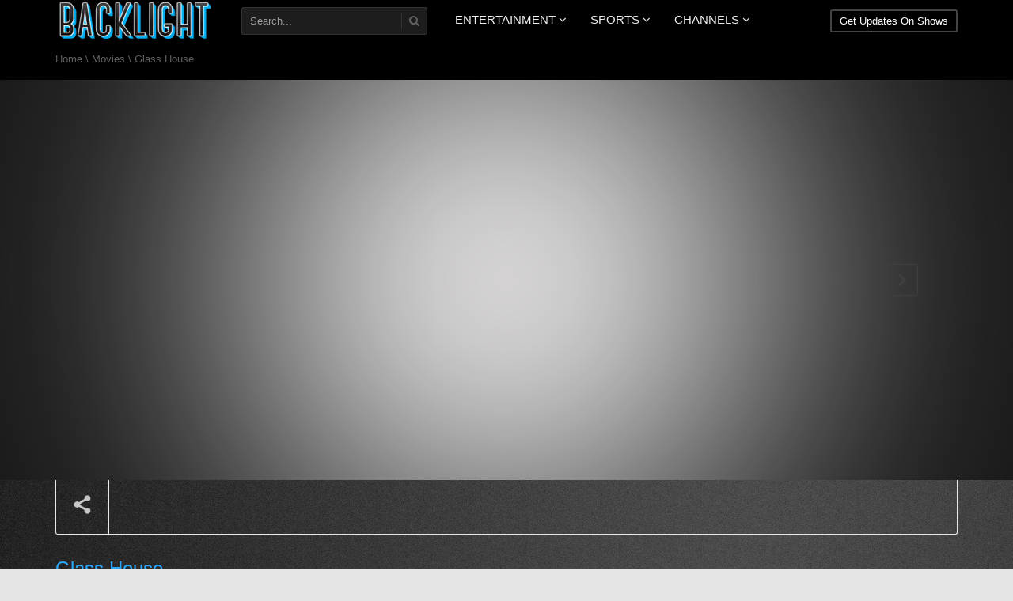

--- FILE ---
content_type: text/html; charset=UTF-8
request_url: https://backlighttv.com/glass-house/
body_size: 14664
content:
<!DOCTYPE html>
<!--[if IE 7]><html
class="ie ie7" lang="en-US">
<![endif]-->
<!--[if IE 8]><html
class="ie ie8" lang="en-US">
<![endif]-->
<!--[if !(IE 7) | !(IE 8)  ]><!--><html
lang="en-US">
<!--<![endif]--><head><meta
name="google-site-verification" content="VFEJD22GwxD7IanlnWN_KxBQY8-q9KHJWnDsxPihaj8" /><meta
charset="UTF-8" /><meta
name="viewport" content="width=device-width, minimum-scale=1.0, initial-scale=1.0"><link
rel="shortcut icon" type="ico" href="http://backlighttv.com/wp-content/uploads/2015/05/BackLightFavIconFullWhite.png"><title>Glass House | BACKLIGHT</title><link
rel="profile" href="http://gmpg.org/xfn/11" /><link
rel="pingback" href="https://backlighttv.com/xmlrpc.php" /><link
rel="shortcut icon" type="ico" href="http://backlighttv.com/wp-content/uploads/2015/05/BackLightFavIconFullWhite.png">
<!--[if lt IE 9]> <script src="https://backlighttv.com/wp-content/themes/truemag/js/html5.js" type="text/javascript"></script> <![endif]-->
<!--[if lte IE 9]><link
rel="stylesheet" type="text/css" href="https://backlighttv.com/wp-content/themes/truemag/css/ie.css" />
<![endif]--> <script type="text/javascript">var retina='retina='+window.devicePixelRatio+';'+retina;document.cookie=retina;if(document.cookie){}</script> <style type="text/css" >@media only screen and (-webkit-min-device-pixel-ratio: 2),(min-resolution: 192dpi){.logo{background:url(http://backlighttv.com/wp-content/uploads/2015/05/BacklightLogoWhite200.png) no-repeat center;display:inline-block !important;background-size:contain}.logo
img{opacity:0;visibility:hidden}.logo
*{display:inline-block}}</style><meta
property="og:image" content="https://backlighttv.com/wp-content/uploads/2015/01/GlassHouse_WEB.png"/><meta
property="og:title" content="Glass House"/><meta
property="og:url" content="https://backlighttv.com/glass-house/"/><meta
property="og:site_name" content="BACKLIGHT"/><meta
property="og:type" content="video.other"/><meta
property="og:description" content=""/><meta
property="fb:app_id" content="" /><meta
property="description" content=""/><meta
name='robots' content='max-image-preview:large' /><link
rel='dns-prefetch' href='//fonts.googleapis.com' /><link
rel="alternate" type="application/rss+xml" title="BACKLIGHT &raquo; Feed" href="https://backlighttv.com/feed/" /><link
rel="alternate" type="application/rss+xml" title="BACKLIGHT &raquo; Comments Feed" href="https://backlighttv.com/comments/feed/" /> <script type="text/javascript">window._wpemojiSettings={"baseUrl":"https:\/\/s.w.org\/images\/core\/emoji\/14.0.0\/72x72\/","ext":".png","svgUrl":"https:\/\/s.w.org\/images\/core\/emoji\/14.0.0\/svg\/","svgExt":".svg","source":{"concatemoji":"https:\/\/backlighttv.com\/wp-includes\/js\/wp-emoji-release.min.js?ver=6.4.7"}};
/*! This file is auto-generated */
!function(i,n){var o,s,e;function c(e){try{var t={supportTests:e,timestamp:(new Date).valueOf()};sessionStorage.setItem(o,JSON.stringify(t))}catch(e){}}function p(e,t,n){e.clearRect(0,0,e.canvas.width,e.canvas.height),e.fillText(t,0,0);var t=new Uint32Array(e.getImageData(0,0,e.canvas.width,e.canvas.height).data),r=(e.clearRect(0,0,e.canvas.width,e.canvas.height),e.fillText(n,0,0),new Uint32Array(e.getImageData(0,0,e.canvas.width,e.canvas.height).data));return t.every(function(e,t){return e===r[t]})}function u(e,t,n){switch(t){case"flag":return n(e,"\ud83c\udff3\ufe0f\u200d\u26a7\ufe0f","\ud83c\udff3\ufe0f\u200b\u26a7\ufe0f")?!1:!n(e,"\ud83c\uddfa\ud83c\uddf3","\ud83c\uddfa\u200b\ud83c\uddf3")&&!n(e,"\ud83c\udff4\udb40\udc67\udb40\udc62\udb40\udc65\udb40\udc6e\udb40\udc67\udb40\udc7f","\ud83c\udff4\u200b\udb40\udc67\u200b\udb40\udc62\u200b\udb40\udc65\u200b\udb40\udc6e\u200b\udb40\udc67\u200b\udb40\udc7f");case"emoji":return!n(e,"\ud83e\udef1\ud83c\udffb\u200d\ud83e\udef2\ud83c\udfff","\ud83e\udef1\ud83c\udffb\u200b\ud83e\udef2\ud83c\udfff")}return!1}function f(e,t,n){var r="undefined"!=typeof WorkerGlobalScope&&self instanceof WorkerGlobalScope?new OffscreenCanvas(300,150):i.createElement("canvas"),a=r.getContext("2d",{willReadFrequently:!0}),o=(a.textBaseline="top",a.font="600 32px Arial",{});return e.forEach(function(e){o[e]=t(a,e,n)}),o}function t(e){var t=i.createElement("script");t.src=e,t.defer=!0,i.head.appendChild(t)}"undefined"!=typeof Promise&&(o="wpEmojiSettingsSupports",s=["flag","emoji"],n.supports={everything:!0,everythingExceptFlag:!0},e=new Promise(function(e){i.addEventListener("DOMContentLoaded",e,{once:!0})}),new Promise(function(t){var n=function(){try{var e=JSON.parse(sessionStorage.getItem(o));if("object"==typeof e&&"number"==typeof e.timestamp&&(new Date).valueOf()<e.timestamp+604800&&"object"==typeof e.supportTests)return e.supportTests}catch(e){}return null}();if(!n){if("undefined"!=typeof Worker&&"undefined"!=typeof OffscreenCanvas&&"undefined"!=typeof URL&&URL.createObjectURL&&"undefined"!=typeof Blob)try{var e="postMessage("+f.toString()+"("+[JSON.stringify(s),u.toString(),p.toString()].join(",")+"));",r=new Blob([e],{type:"text/javascript"}),a=new Worker(URL.createObjectURL(r),{name:"wpTestEmojiSupports"});return void(a.onmessage=function(e){c(n=e.data),a.terminate(),t(n)})}catch(e){}c(n=f(s,u,p))}t(n)}).then(function(e){for(var t in e)n.supports[t]=e[t],n.supports.everything=n.supports.everything&&n.supports[t],"flag"!==t&&(n.supports.everythingExceptFlag=n.supports.everythingExceptFlag&&n.supports[t]);n.supports.everythingExceptFlag=n.supports.everythingExceptFlag&&!n.supports.flag,n.DOMReady=!1,n.readyCallback=function(){n.DOMReady=!0}}).then(function(){return e}).then(function(){var e;n.supports.everything||(n.readyCallback(),(e=n.source||{}).concatemoji?t(e.concatemoji):e.wpemoji&&e.twemoji&&(t(e.twemoji),t(e.wpemoji)))}))}((window,document),window._wpemojiSettings);</script> <style id='wp-emoji-styles-inline-css' type='text/css'>img.wp-smiley,img.emoji{display:inline !important;border:none !important;box-shadow:none !important;height:1em !important;width:1em !important;margin:0
0.07em !important;vertical-align:-0.1em !important;background:none !important;padding:0
!important}</style><link
rel='stylesheet' id='wp-block-library-css' href='https://backlighttv.com/wp-includes/css/dist/block-library/style.min.css?ver=6.4.7' type='text/css' media='all' /><style id='classic-theme-styles-inline-css' type='text/css'>
/*! This file is auto-generated */
.wp-block-button__link{color:#fff;background-color:#32373c;border-radius:9999px;box-shadow:none;text-decoration:none;padding:calc(.667em + 2px) calc(1.333em+2px);font-size:1.125em}.wp-block-file__button{background:#32373c;color:#fff;text-decoration:none}</style><style id='global-styles-inline-css' type='text/css'>body{--wp--preset--color--black:#000;--wp--preset--color--cyan-bluish-gray:#abb8c3;--wp--preset--color--white:#fff;--wp--preset--color--pale-pink:#f78da7;--wp--preset--color--vivid-red:#cf2e2e;--wp--preset--color--luminous-vivid-orange:#ff6900;--wp--preset--color--luminous-vivid-amber:#fcb900;--wp--preset--color--light-green-cyan:#7bdcb5;--wp--preset--color--vivid-green-cyan:#00d084;--wp--preset--color--pale-cyan-blue:#8ed1fc;--wp--preset--color--vivid-cyan-blue:#0693e3;--wp--preset--color--vivid-purple:#9b51e0;--wp--preset--gradient--vivid-cyan-blue-to-vivid-purple:linear-gradient(135deg,rgba(6,147,227,1) 0%,rgb(155,81,224) 100%);--wp--preset--gradient--light-green-cyan-to-vivid-green-cyan:linear-gradient(135deg,rgb(122,220,180) 0%,rgb(0,208,130) 100%);--wp--preset--gradient--luminous-vivid-amber-to-luminous-vivid-orange:linear-gradient(135deg,rgba(252,185,0,1) 0%,rgba(255,105,0,1) 100%);--wp--preset--gradient--luminous-vivid-orange-to-vivid-red:linear-gradient(135deg,rgba(255,105,0,1) 0%,rgb(207,46,46) 100%);--wp--preset--gradient--very-light-gray-to-cyan-bluish-gray:linear-gradient(135deg,rgb(238,238,238) 0%,rgb(169,184,195) 100%);--wp--preset--gradient--cool-to-warm-spectrum:linear-gradient(135deg,rgb(74,234,220) 0%,rgb(151,120,209) 20%,rgb(207,42,186) 40%,rgb(238,44,130) 60%,rgb(251,105,98) 80%,rgb(254,248,76) 100%);--wp--preset--gradient--blush-light-purple:linear-gradient(135deg,rgb(255,206,236) 0%,rgb(152,150,240) 100%);--wp--preset--gradient--blush-bordeaux:linear-gradient(135deg,rgb(254,205,165) 0%,rgb(254,45,45) 50%,rgb(107,0,62) 100%);--wp--preset--gradient--luminous-dusk:linear-gradient(135deg,rgb(255,203,112) 0%,rgb(199,81,192) 50%,rgb(65,88,208) 100%);--wp--preset--gradient--pale-ocean:linear-gradient(135deg,rgb(255,245,203) 0%,rgb(182,227,212) 50%,rgb(51,167,181) 100%);--wp--preset--gradient--electric-grass:linear-gradient(135deg,rgb(202,248,128) 0%,rgb(113,206,126) 100%);--wp--preset--gradient--midnight:linear-gradient(135deg,rgb(2,3,129) 0%,rgb(40,116,252) 100%);--wp--preset--font-size--small:13px;--wp--preset--font-size--medium:20px;--wp--preset--font-size--large:36px;--wp--preset--font-size--x-large:42px;--wp--preset--spacing--20:0.44rem;--wp--preset--spacing--30:0.67rem;--wp--preset--spacing--40:1rem;--wp--preset--spacing--50:1.5rem;--wp--preset--spacing--60:2.25rem;--wp--preset--spacing--70:3.38rem;--wp--preset--spacing--80:5.06rem;--wp--preset--shadow--natural:6px 6px 9px rgba(0, 0, 0, 0.2);--wp--preset--shadow--deep:12px 12px 50px rgba(0, 0, 0, 0.4);--wp--preset--shadow--sharp:6px 6px 0px rgba(0, 0, 0, 0.2);--wp--preset--shadow--outlined:6px 6px 0px -3px rgba(255, 255, 255, 1), 6px 6px rgba(0, 0, 0, 1);--wp--preset--shadow--crisp:6px 6px 0px rgba(0,0,0,1)}:where(.is-layout-flex){gap:0.5em}:where(.is-layout-grid){gap:0.5em}body .is-layout-flow>.alignleft{float:left;margin-inline-start:0;margin-inline-end:2em}body .is-layout-flow>.alignright{float:right;margin-inline-start:2em;margin-inline-end:0}body .is-layout-flow>.aligncenter{margin-left:auto !important;margin-right:auto !important}body .is-layout-constrained>.alignleft{float:left;margin-inline-start:0;margin-inline-end:2em}body .is-layout-constrained>.alignright{float:right;margin-inline-start:2em;margin-inline-end:0}body .is-layout-constrained>.aligncenter{margin-left:auto !important;margin-right:auto !important}body .is-layout-constrained>:where(:not(.alignleft):not(.alignright):not(.alignfull)){max-width:var(--wp--style--global--content-size);margin-left:auto !important;margin-right:auto !important}body .is-layout-constrained>.alignwide{max-width:var(--wp--style--global--wide-size)}body .is-layout-flex{display:flex}body .is-layout-flex{flex-wrap:wrap;align-items:center}body .is-layout-flex>*{margin:0}body .is-layout-grid{display:grid}body .is-layout-grid>*{margin:0}:where(.wp-block-columns.is-layout-flex){gap:2em}:where(.wp-block-columns.is-layout-grid){gap:2em}:where(.wp-block-post-template.is-layout-flex){gap:1.25em}:where(.wp-block-post-template.is-layout-grid){gap:1.25em}.has-black-color{color:var(--wp--preset--color--black) !important}.has-cyan-bluish-gray-color{color:var(--wp--preset--color--cyan-bluish-gray) !important}.has-white-color{color:var(--wp--preset--color--white) !important}.has-pale-pink-color{color:var(--wp--preset--color--pale-pink) !important}.has-vivid-red-color{color:var(--wp--preset--color--vivid-red) !important}.has-luminous-vivid-orange-color{color:var(--wp--preset--color--luminous-vivid-orange) !important}.has-luminous-vivid-amber-color{color:var(--wp--preset--color--luminous-vivid-amber) !important}.has-light-green-cyan-color{color:var(--wp--preset--color--light-green-cyan) !important}.has-vivid-green-cyan-color{color:var(--wp--preset--color--vivid-green-cyan) !important}.has-pale-cyan-blue-color{color:var(--wp--preset--color--pale-cyan-blue) !important}.has-vivid-cyan-blue-color{color:var(--wp--preset--color--vivid-cyan-blue) !important}.has-vivid-purple-color{color:var(--wp--preset--color--vivid-purple) !important}.has-black-background-color{background-color:var(--wp--preset--color--black) !important}.has-cyan-bluish-gray-background-color{background-color:var(--wp--preset--color--cyan-bluish-gray) !important}.has-white-background-color{background-color:var(--wp--preset--color--white) !important}.has-pale-pink-background-color{background-color:var(--wp--preset--color--pale-pink) !important}.has-vivid-red-background-color{background-color:var(--wp--preset--color--vivid-red) !important}.has-luminous-vivid-orange-background-color{background-color:var(--wp--preset--color--luminous-vivid-orange) !important}.has-luminous-vivid-amber-background-color{background-color:var(--wp--preset--color--luminous-vivid-amber) !important}.has-light-green-cyan-background-color{background-color:var(--wp--preset--color--light-green-cyan) !important}.has-vivid-green-cyan-background-color{background-color:var(--wp--preset--color--vivid-green-cyan) !important}.has-pale-cyan-blue-background-color{background-color:var(--wp--preset--color--pale-cyan-blue) !important}.has-vivid-cyan-blue-background-color{background-color:var(--wp--preset--color--vivid-cyan-blue) !important}.has-vivid-purple-background-color{background-color:var(--wp--preset--color--vivid-purple) !important}.has-black-border-color{border-color:var(--wp--preset--color--black) !important}.has-cyan-bluish-gray-border-color{border-color:var(--wp--preset--color--cyan-bluish-gray) !important}.has-white-border-color{border-color:var(--wp--preset--color--white) !important}.has-pale-pink-border-color{border-color:var(--wp--preset--color--pale-pink) !important}.has-vivid-red-border-color{border-color:var(--wp--preset--color--vivid-red) !important}.has-luminous-vivid-orange-border-color{border-color:var(--wp--preset--color--luminous-vivid-orange) !important}.has-luminous-vivid-amber-border-color{border-color:var(--wp--preset--color--luminous-vivid-amber) !important}.has-light-green-cyan-border-color{border-color:var(--wp--preset--color--light-green-cyan) !important}.has-vivid-green-cyan-border-color{border-color:var(--wp--preset--color--vivid-green-cyan) !important}.has-pale-cyan-blue-border-color{border-color:var(--wp--preset--color--pale-cyan-blue) !important}.has-vivid-cyan-blue-border-color{border-color:var(--wp--preset--color--vivid-cyan-blue) !important}.has-vivid-purple-border-color{border-color:var(--wp--preset--color--vivid-purple) !important}.has-vivid-cyan-blue-to-vivid-purple-gradient-background{background:var(--wp--preset--gradient--vivid-cyan-blue-to-vivid-purple) !important}.has-light-green-cyan-to-vivid-green-cyan-gradient-background{background:var(--wp--preset--gradient--light-green-cyan-to-vivid-green-cyan) !important}.has-luminous-vivid-amber-to-luminous-vivid-orange-gradient-background{background:var(--wp--preset--gradient--luminous-vivid-amber-to-luminous-vivid-orange) !important}.has-luminous-vivid-orange-to-vivid-red-gradient-background{background:var(--wp--preset--gradient--luminous-vivid-orange-to-vivid-red) !important}.has-very-light-gray-to-cyan-bluish-gray-gradient-background{background:var(--wp--preset--gradient--very-light-gray-to-cyan-bluish-gray) !important}.has-cool-to-warm-spectrum-gradient-background{background:var(--wp--preset--gradient--cool-to-warm-spectrum) !important}.has-blush-light-purple-gradient-background{background:var(--wp--preset--gradient--blush-light-purple) !important}.has-blush-bordeaux-gradient-background{background:var(--wp--preset--gradient--blush-bordeaux) !important}.has-luminous-dusk-gradient-background{background:var(--wp--preset--gradient--luminous-dusk) !important}.has-pale-ocean-gradient-background{background:var(--wp--preset--gradient--pale-ocean) !important}.has-electric-grass-gradient-background{background:var(--wp--preset--gradient--electric-grass) !important}.has-midnight-gradient-background{background:var(--wp--preset--gradient--midnight) !important}.has-small-font-size{font-size:var(--wp--preset--font-size--small) !important}.has-medium-font-size{font-size:var(--wp--preset--font-size--medium) !important}.has-large-font-size{font-size:var(--wp--preset--font-size--large) !important}.has-x-large-font-size{font-size:var(--wp--preset--font-size--x-large) !important}.wp-block-navigation a:where(:not(.wp-element-button)){color:inherit}:where(.wp-block-post-template.is-layout-flex){gap:1.25em}:where(.wp-block-post-template.is-layout-grid){gap:1.25em}:where(.wp-block-columns.is-layout-flex){gap:2em}:where(.wp-block-columns.is-layout-grid){gap:2em}.wp-block-pullquote{font-size:1.5em;line-height:1.6}</style><link
rel='stylesheet' id='videojs-css' href='https://backlighttv.com/wp-content/themes/truemag/js/videojs/video-js.css?ver=6.4.7' type='text/css' media='all' /><link
rel='stylesheet' id='google-font-css' href='http://fonts.googleapis.com/css?family=Ubuntu&#038;ver=6.4.7' type='text/css' media='all' /><link
rel='stylesheet' id='colorbox-css' href='https://backlighttv.com/wp-content/themes/truemag/js/colorbox/colorbox.css?ver=6.4.7' type='text/css' media='all' /><link
rel='stylesheet' id='bootstrap-css' href='https://backlighttv.com/wp-content/themes/truemag/css/bootstrap.min.css?ver=6.4.7' type='text/css' media='all' /><link
rel='stylesheet' id='tooltipster-css' href='https://backlighttv.com/wp-content/themes/truemag/css/tooltipster.css?ver=6.4.7' type='text/css' media='all' /><link
rel='stylesheet' id='style-css' href='https://backlighttv.com/wp-content/themes/truemag/style.css?ver=6.4.7' type='text/css' media='all' /><link
rel='stylesheet' id='font-awesome-css' href='https://backlighttv.com/wp-content/themes/truemag/fonts/css/font-awesome.min.css?ver=6.4.7' type='text/css' media='all' /><link
rel='stylesheet' id='custom-css-css' href='https://backlighttv.com/wp-content/themes/truemag/css/custom.css.php?ver=6.4.7' type='text/css' media='all' /> <script type="text/javascript" src="https://backlighttv.com/wp-includes/js/jquery/jquery.min.js?ver=3.7.1" id="jquery-core-js"></script> <script type="text/javascript" src="https://backlighttv.com/wp-includes/js/jquery/jquery-migrate.min.js?ver=3.4.1" id="jquery-migrate-js"></script> <script type="text/javascript" src="https://backlighttv.com/wp-content/themes/truemag/js/videojs/video.js?ver=6.4.7" id="videojs-js"></script> <link
rel="https://api.w.org/" href="https://backlighttv.com/wp-json/" /><link
rel="alternate" type="application/json" href="https://backlighttv.com/wp-json/wp/v2/posts/2674" /><link
rel="EditURI" type="application/rsd+xml" title="RSD" href="https://backlighttv.com/xmlrpc.php?rsd" /><meta
name="generator" content="WordPress 6.4.7" /><link
rel="canonical" href="https://backlighttv.com/glass-house/" /><link
rel='shortlink' href='https://backlighttv.com/?p=2674' /><link
rel="alternate" type="application/json+oembed" href="https://backlighttv.com/wp-json/oembed/1.0/embed?url=https%3A%2F%2Fbacklighttv.com%2Fglass-house%2F" /><link
rel="alternate" type="text/xml+oembed" href="https://backlighttv.com/wp-json/oembed/1.0/embed?url=https%3A%2F%2Fbacklighttv.com%2Fglass-house%2F&#038;format=xml" /> <script type="text/javascript">(function(url){if(/(?:Chrome\/26\.0\.1410\.63 Safari\/537\.31|WordfenceTestMonBot)/.test(navigator.userAgent)){return;}
var addEvent=function(evt,handler){if(window.addEventListener){document.addEventListener(evt,handler,false);}else if(window.attachEvent){document.attachEvent('on'+evt,handler);}};var removeEvent=function(evt,handler){if(window.removeEventListener){document.removeEventListener(evt,handler,false);}else if(window.detachEvent){document.detachEvent('on'+evt,handler);}};var evts='contextmenu dblclick drag dragend dragenter dragleave dragover dragstart drop keydown keypress keyup mousedown mousemove mouseout mouseover mouseup mousewheel scroll'.split(' ');var logHuman=function(){if(window.wfLogHumanRan){return;}
window.wfLogHumanRan=true;var wfscr=document.createElement('script');wfscr.type='text/javascript';wfscr.async=true;wfscr.src=url+'&r='+Math.random();(document.getElementsByTagName('head')[0]||document.getElementsByTagName('body')[0]).appendChild(wfscr);for(var i=0;i<evts.length;i++){removeEvent(evts[i],logHuman);}};for(var i=0;i<evts.length;i++){addEvent(evts[i],logHuman);}})('//backlighttv.com/?wordfence_lh=1&hid=B62F9D6D756CEBDEFA3589B12BE8A163');</script><link
rel='prev' title='Gentle Ben' href='https://backlighttv.com/gentle-ben/' /><link
rel='next' title='Guinevere' href='https://backlighttv.com/guinevere/' /><meta
name="generator" content="Powered by Visual Composer - drag and drop page builder for WordPress."/><style type="text/css" id="custom-background-css">body.custom-background{background-color:#e5e5e5;background-image:url("https://secure.innovatvlive.com/wp-content/uploads/2014/09/BacklightPatternContent.png");background-position:center top;background-size:auto;background-repeat:repeat;background-attachment:fixed}</style></head><body
class="post-template-default single single-post postid-2674 single-format-video custom-background full-width single-author wpb-js-composer js-comp-ver-4.1.3.1 vc_responsive" onload="redirect();"><div
id="fb-root"></div> <script>(function(d,s,id){var js,fjs=d.getElementsByTagName(s)[0];if(d.getElementById(id))return;js=d.createElement(s);js.id=id;js.src="//connect.facebook.net/en_US/sdk.js#xfbml=1&version=v2.0";fjs.parentNode.insertBefore(js,fjs);}(document,'script','facebook-jssdk'));</script> <a
name="top" style="height:0; position:absolute; top:0;" id="top-anchor"></a><div
id="body-wrap"><div
id="wrap">
<header
class="dark-div"><div
id="top-nav" class="topnav-dark fixed-nav layout-2">
<nav
class="navbar navbar-inverse navbar-static-top" role="navigation"><div
class="container"><div
class="navbar-header">
<button
type="button" class="navbar-toggle" data-toggle="collapse" data-target=".navbar-collapse">
<span
class="sr-only">Toggle navigation</span>
<i
class="fa fa-reorder fa-bars fa-lg"></i>
</button>
<a
class="logo" href="https://backlighttv.com" title="Glass House | BACKLIGHT"><img
src="http://backlighttv.com/wp-content/uploads/2015/05/BacklightLogoWhite200.png" alt="Glass House | BACKLIGHT"/></a></div><div
class="main-menu collapse navbar-collapse"><ul
class="nav navbar-nav navbar-right hidden-xs user_submit"><li
class="main-menu-item">
<a
class="submit-video" href="#" data-toggle="modal" data-target="#submitModal"><span
class="btn btn-xs bgcolor1">Get Updates On Shows</span></a></li></ul><ul
class="nav navbar-nav hidden-xs nav-search-box"><li
class="main-menu-item"><form
class=" dark-form" action="https://backlighttv.com"><div
class="input-group">
<input
type="text" name="s" class="form-control" placeholder="Search...">
<span
class="input-group-btn">
<button
class="btn btn-default maincolor1 maincolor1hover" type="submit"><i
class="fa fa-search"></i></button>
</span></div></form></li></ul><ul
class="nav navbar-nav  hidden-xs"><li
id="nav-menu-item-304" class="main-menu-item menu-item-depth-0 menu-item menu-item-type-custom menu-item-object-custom menu-item-has-children parent dropdown"><a
href="http://backlighttv.com/entertainment" class="menu-link dropdown-toggle disabled main-menu-link" data-toggle="dropdown">ENTERTAINMENT <i
class="fa fa-angle-down"></i></a><ul
class="dropdown-menu menu-depth-1"><li
id="nav-menu-item-437" class="sub-menu-item menu-item-depth-1 menu-item menu-item-type-custom menu-item-object-custom"><a
href="http://backlighttv.com/category/original/" class="menu-link  sub-menu-link">Originals </a></li><li
id="nav-menu-item-438" class="sub-menu-item menu-item-depth-1 menu-item menu-item-type-custom menu-item-object-custom"><a
href="http://backlighttv.com/category/documentary/" class="menu-link  sub-menu-link">Documentaries </a></li><li
id="nav-menu-item-439" class="sub-menu-item menu-item-depth-1 menu-item menu-item-type-custom menu-item-object-custom"><a
href="http://backlighttv.com/category/tv-series/" class="menu-link  sub-menu-link">TV Shows </a></li><li
id="nav-menu-item-629" class="sub-menu-item menu-item-depth-1 menu-item menu-item-type-post_type menu-item-object-page menu-item-has-children parent dropdown-submenu"><a
href="https://backlighttv.com/genre/" class="menu-link  sub-menu-link">Genre </a><ul
class="dropdown-menu menu-depth-2"><li
id="nav-menu-item-2831" class="sub-menu-item menu-item-depth-2 menu-item menu-item-type-post_type menu-item-object-page"><a
href="https://backlighttv.com/drama/" class="menu-link  sub-menu-link">Drama </a></li><li
id="nav-menu-item-2832" class="sub-menu-item menu-item-depth-2 menu-item menu-item-type-post_type menu-item-object-page"><a
href="https://backlighttv.com/comedy/" class="menu-link  sub-menu-link">Comedy </a></li><li
id="nav-menu-item-2833" class="sub-menu-item menu-item-depth-2 menu-item menu-item-type-post_type menu-item-object-page"><a
href="https://backlighttv.com/action/" class="menu-link  sub-menu-link">Action </a></li><li
id="nav-menu-item-2828" class="sub-menu-item menu-item-depth-2 menu-item menu-item-type-post_type menu-item-object-page"><a
href="https://backlighttv.com/thriller/" class="menu-link  sub-menu-link">Thriller </a></li><li
id="nav-menu-item-2830" class="sub-menu-item menu-item-depth-2 menu-item menu-item-type-post_type menu-item-object-page"><a
href="https://backlighttv.com/horror/" class="menu-link  sub-menu-link">Horror </a></li><li
id="nav-menu-item-2829" class="sub-menu-item menu-item-depth-2 menu-item menu-item-type-post_type menu-item-object-page"><a
href="https://backlighttv.com/mystery/" class="menu-link  sub-menu-link">Mystery </a></li></ul></li><li
id="nav-menu-item-310" class="sub-menu-item menu-item-depth-1 menu-item menu-item-type-custom menu-item-object-custom menu-item-home menu-item-has-children parent dropdown-submenu"><a
href="http://backlighttv.com" class="menu-link  sub-menu-link">NEWS </a><ul
class="dropdown-menu menu-depth-2"><li
id="nav-menu-item-311" class="sub-menu-item menu-item-depth-2 menu-item menu-item-type-custom menu-item-object-custom"><a
href="http://backlighttv.com/carolina-preps/" class="menu-link  sub-menu-link">Carolina Preps </a></li><li
id="nav-menu-item-312" class="sub-menu-item menu-item-depth-2 menu-item menu-item-type-custom menu-item-object-custom"><a
href="http://backlighttv.com/wmyt-106-7-fm/" class="menu-link  sub-menu-link">WMYT 106.7 FM </a></li></ul></li></ul></li><li
id="nav-menu-item-307" class="main-menu-item menu-item-depth-0 menu-item menu-item-type-custom menu-item-object-custom menu-item-home menu-item-has-children parent dropdown"><a
href="http://backlighttv.com" class="menu-link dropdown-toggle disabled main-menu-link" data-toggle="dropdown">SPORTS <i
class="fa fa-angle-down"></i></a><ul
class="dropdown-menu menu-depth-1"><li
id="nav-menu-item-3349" class="sub-menu-item menu-item-depth-1 menu-item menu-item-type-custom menu-item-object-custom"><a
href="http://backlighttv.com/mid-south-conference/" class="menu-link  sub-menu-link">Mid-South Conference </a></li><li
id="nav-menu-item-2206" class="sub-menu-item menu-item-depth-1 menu-item menu-item-type-post_type menu-item-object-page"><a
href="https://backlighttv.com/premier-basketball-league/" class="menu-link  sub-menu-link">Premier Basketball League </a></li><li
id="nav-menu-item-633" class="sub-menu-item menu-item-depth-1 menu-item menu-item-type-custom menu-item-object-custom"><a
href="http://backlighttv.com/college-sports/" class="menu-link  sub-menu-link">College Sports </a></li><li
id="nav-menu-item-2205" class="sub-menu-item menu-item-depth-1 menu-item menu-item-type-post_type menu-item-object-page"><a
href="https://backlighttv.com/supreme/" class="menu-link  sub-menu-link">Supreme Indoor Football </a></li><li
id="nav-menu-item-2076" class="sub-menu-item menu-item-depth-1 menu-item menu-item-type-custom menu-item-object-custom"><a
href="http://backlighttv.com/new-york-fight-exchange/" class="menu-link  sub-menu-link">New York Fight Exchange </a></li><li
id="nav-menu-item-2421" class="sub-menu-item menu-item-depth-1 menu-item menu-item-type-custom menu-item-object-custom"><a
href="http://backlighttv.com/hbcux-florida-classic-1st-quarter/" class="menu-link  sub-menu-link">HBCUX </a></li><li
id="nav-menu-item-309" class="sub-menu-item menu-item-depth-1 menu-item menu-item-type-custom menu-item-object-custom"><a
href="http://backlighttv.com/carolina-preps/" class="menu-link  sub-menu-link">Carolina Preps </a></li></ul></li><li
id="nav-menu-item-2077" class="main-menu-item menu-item-depth-0 menu-item menu-item-type-custom menu-item-object-custom menu-item-home menu-item-has-children parent dropdown"><a
href="http://backlighttv.com" class="menu-link dropdown-toggle disabled main-menu-link" data-toggle="dropdown">CHANNELS <i
class="fa fa-angle-down"></i></a><ul
class="dropdown-menu menu-depth-1"><li
id="nav-menu-item-2563" class="sub-menu-item menu-item-depth-1 menu-item menu-item-type-post_type menu-item-object-page"><a
href="https://backlighttv.com/pilot-tv/" class="menu-link  sub-menu-link">Pilot TV </a></li><li
id="nav-menu-item-2079" class="sub-menu-item menu-item-depth-1 menu-item menu-item-type-custom menu-item-object-custom"><a
href="http://backlighttv.com/national-sports-entertainment/" class="menu-link  sub-menu-link">NSE </a></li><li
id="nav-menu-item-2080" class="sub-menu-item menu-item-depth-1 menu-item menu-item-type-custom menu-item-object-custom"><a
href="http://backlighttv.com/eaton2/" class="menu-link  sub-menu-link">Eaton Square </a></li><li
id="nav-menu-item-2081" class="sub-menu-item menu-item-depth-1 menu-item menu-item-type-custom menu-item-object-custom"><a
href="http://backlighttv.com/music-mix-usa/" class="menu-link  sub-menu-link">Music Mix USA </a></li><li
id="nav-menu-item-2078" class="sub-menu-item menu-item-depth-1 menu-item menu-item-type-custom menu-item-object-custom"><a
href="http://backlighttv.com/new-york-fight-exchange/" class="menu-link  sub-menu-link">NFYEE </a></li><li
id="nav-menu-item-2082" class="sub-menu-item menu-item-depth-1 menu-item menu-item-type-custom menu-item-object-custom"><a
href="http://backlighttv.com/over-the-edge/" class="menu-link  sub-menu-link">Over The Edge </a></li><li
id="nav-menu-item-2083" class="sub-menu-item menu-item-depth-1 menu-item menu-item-type-custom menu-item-object-custom"><a
href="http://backlighttv.com/wheels-tv/" class="menu-link  sub-menu-link">Wheels TV </a></li><li
id="nav-menu-item-2086" class="sub-menu-item menu-item-depth-1 menu-item menu-item-type-custom menu-item-object-custom"><a
href="http://backlighttv.com/africam/" class="menu-link  sub-menu-link">Africam </a></li><li
id="nav-menu-item-2084" class="sub-menu-item menu-item-depth-1 menu-item menu-item-type-custom menu-item-object-custom"><a
href="http://backlighttv.com/amgtv/" class="menu-link  sub-menu-link">AMGTV </a></li><li
id="nav-menu-item-2085" class="sub-menu-item menu-item-depth-1 menu-item menu-item-type-custom menu-item-object-custom"><a
href="http://backlighttv.com/wmyt/" class="menu-link  sub-menu-link">WMYT </a></li><li
id="nav-menu-item-2087" class="sub-menu-item menu-item-depth-1 menu-item menu-item-type-custom menu-item-object-custom"><a
href="http://backlighttv.com/silver-screams/" class="menu-link  sub-menu-link">Silver Screams </a></li><li
id="nav-menu-item-1550" class="sub-menu-item menu-item-depth-1 menu-item menu-item-type-custom menu-item-object-custom"><a
href="http://backlighttv.com/pro-tile-stone-demo/" class="menu-link  sub-menu-link">Construction Channel </a></li></ul></li></ul><ul
class="nav navbar-nav navbar-right visible-xs classic-dropdown"><li
id="menu-item-304" class="menu-item menu-item-type-custom menu-item-object-custom menu-item-has-children parent menu-item-304"><a
href="http://backlighttv.com/entertainment">ENTERTAINMENT</a><ul
class="sub-menu"><li
id="menu-item-437" class="menu-item menu-item-type-custom menu-item-object-custom menu-item-437"><a
href="http://backlighttv.com/category/original/">Originals</a></li><li
id="menu-item-438" class="menu-item menu-item-type-custom menu-item-object-custom menu-item-438"><a
href="http://backlighttv.com/category/documentary/">Documentaries</a></li><li
id="menu-item-439" class="menu-item menu-item-type-custom menu-item-object-custom menu-item-439"><a
href="http://backlighttv.com/category/tv-series/">TV Shows</a></li><li
id="menu-item-629" class="menu-item menu-item-type-post_type menu-item-object-page menu-item-has-children parent menu-item-629"><a
href="https://backlighttv.com/genre/">Genre</a><ul
class="sub-menu"><li
id="menu-item-2831" class="menu-item menu-item-type-post_type menu-item-object-page menu-item-2831"><a
href="https://backlighttv.com/drama/">Drama</a></li><li
id="menu-item-2832" class="menu-item menu-item-type-post_type menu-item-object-page menu-item-2832"><a
href="https://backlighttv.com/comedy/">Comedy</a></li><li
id="menu-item-2833" class="menu-item menu-item-type-post_type menu-item-object-page menu-item-2833"><a
href="https://backlighttv.com/action/">Action</a></li><li
id="menu-item-2828" class="menu-item menu-item-type-post_type menu-item-object-page menu-item-2828"><a
href="https://backlighttv.com/thriller/">Thriller</a></li><li
id="menu-item-2830" class="menu-item menu-item-type-post_type menu-item-object-page menu-item-2830"><a
href="https://backlighttv.com/horror/">Horror</a></li><li
id="menu-item-2829" class="menu-item menu-item-type-post_type menu-item-object-page menu-item-2829"><a
href="https://backlighttv.com/mystery/">Mystery</a></li></ul></li><li
id="menu-item-310" class="menu-item menu-item-type-custom menu-item-object-custom menu-item-home menu-item-has-children parent menu-item-310"><a
href="http://backlighttv.com">NEWS</a><ul
class="sub-menu"><li
id="menu-item-311" class="menu-item menu-item-type-custom menu-item-object-custom menu-item-311"><a
href="http://backlighttv.com/carolina-preps/">Carolina Preps</a></li><li
id="menu-item-312" class="menu-item menu-item-type-custom menu-item-object-custom menu-item-312"><a
href="http://backlighttv.com/wmyt-106-7-fm/">WMYT 106.7 FM</a></li></ul></li></ul></li><li
id="menu-item-307" class="menu-item menu-item-type-custom menu-item-object-custom menu-item-home menu-item-has-children parent menu-item-307"><a
href="http://backlighttv.com">SPORTS</a><ul
class="sub-menu"><li
id="menu-item-3349" class="menu-item menu-item-type-custom menu-item-object-custom menu-item-3349"><a
href="http://backlighttv.com/mid-south-conference/">Mid-South Conference</a></li><li
id="menu-item-2206" class="menu-item menu-item-type-post_type menu-item-object-page menu-item-2206"><a
href="https://backlighttv.com/premier-basketball-league/">Premier Basketball League</a></li><li
id="menu-item-633" class="menu-item menu-item-type-custom menu-item-object-custom menu-item-633"><a
href="http://backlighttv.com/college-sports/">College Sports</a></li><li
id="menu-item-2205" class="menu-item menu-item-type-post_type menu-item-object-page menu-item-2205"><a
href="https://backlighttv.com/supreme/">Supreme Indoor Football</a></li><li
id="menu-item-2076" class="menu-item menu-item-type-custom menu-item-object-custom menu-item-2076"><a
href="http://backlighttv.com/new-york-fight-exchange/">New York Fight Exchange</a></li><li
id="menu-item-2421" class="menu-item menu-item-type-custom menu-item-object-custom menu-item-2421"><a
href="http://backlighttv.com/hbcux-florida-classic-1st-quarter/">HBCUX</a></li><li
id="menu-item-309" class="menu-item menu-item-type-custom menu-item-object-custom menu-item-309"><a
href="http://backlighttv.com/carolina-preps/">Carolina Preps</a></li></ul></li><li
id="menu-item-2077" class="menu-item menu-item-type-custom menu-item-object-custom menu-item-home menu-item-has-children parent menu-item-2077"><a
href="http://backlighttv.com">CHANNELS</a><ul
class="sub-menu"><li
id="menu-item-2563" class="menu-item menu-item-type-post_type menu-item-object-page menu-item-2563"><a
href="https://backlighttv.com/pilot-tv/">Pilot TV</a></li><li
id="menu-item-2079" class="menu-item menu-item-type-custom menu-item-object-custom menu-item-2079"><a
href="http://backlighttv.com/national-sports-entertainment/">NSE</a></li><li
id="menu-item-2080" class="menu-item menu-item-type-custom menu-item-object-custom menu-item-2080"><a
href="http://backlighttv.com/eaton2/">Eaton Square</a></li><li
id="menu-item-2081" class="menu-item menu-item-type-custom menu-item-object-custom menu-item-2081"><a
href="http://backlighttv.com/music-mix-usa/">Music Mix USA</a></li><li
id="menu-item-2078" class="menu-item menu-item-type-custom menu-item-object-custom menu-item-2078"><a
href="http://backlighttv.com/new-york-fight-exchange/">NFYEE</a></li><li
id="menu-item-2082" class="menu-item menu-item-type-custom menu-item-object-custom menu-item-2082"><a
href="http://backlighttv.com/over-the-edge/">Over The Edge</a></li><li
id="menu-item-2083" class="menu-item menu-item-type-custom menu-item-object-custom menu-item-2083"><a
href="http://backlighttv.com/wheels-tv/">Wheels TV</a></li><li
id="menu-item-2086" class="menu-item menu-item-type-custom menu-item-object-custom menu-item-2086"><a
href="http://backlighttv.com/africam/">Africam</a></li><li
id="menu-item-2084" class="menu-item menu-item-type-custom menu-item-object-custom menu-item-2084"><a
href="http://backlighttv.com/amgtv/">AMGTV</a></li><li
id="menu-item-2085" class="menu-item menu-item-type-custom menu-item-object-custom menu-item-2085"><a
href="http://backlighttv.com/wmyt/">WMYT</a></li><li
id="menu-item-2087" class="menu-item menu-item-type-custom menu-item-object-custom menu-item-2087"><a
href="http://backlighttv.com/silver-screams/">Silver Screams</a></li><li
id="menu-item-1550" class="menu-item menu-item-type-custom menu-item-object-custom menu-item-1550"><a
href="http://backlighttv.com/pro-tile-stone-demo/">Construction Channel</a></li></ul></li><li
class="menu-item"><a
class="" href="#" data-toggle="modal" data-target="#submitModal">Get Updates On Shows</a></li></ul></div></div>
</nav></div><div
id="headline" class="topnav-dark is-fixed-nav layout-2"><div
class="container"><div
class="row"><div
class="pathway col-md-6 col-sm-6 hidden-xs"><div
class="breadcrumbs" xmlns:v="http://rdf.data-vocabulary.org/#"><a
href="https://backlighttv.com/" rel="v:url" property="v:title">Home</a> \ <span
typeof="v:Breadcrumb"><a
rel="v:url" property="v:title" href="https://backlighttv.com/category/movies/">Movies</a></span> \ <span
class="current">Glass House</span></div></div><div
class="social-links col-md-6 col-sm-6"><div
class="pull-right"></div></div></div></div></div><div
id="player" style="background-image:url(https://backlighttv.com/wp-content/uploads/2014/09/WhiteCircle.png);  background-attachment:;background-position:center center; background-repeat:no-repeat"><div
class="container"><div
class="video-player"><div
class="player-content"><div
id="player-embed">
<object
style="height: 480px; width: 853px;"><param
name="movie" value="http://backlighttv.com/player/player.swf"><param
name="flashvars" value="type=video&video=http://push-123.5centscdn.com/mp4/AMG/GlassHouse_480p.mp4&autoStart=true&adType=pre&adsXML=http://backlighttv.com/lr-info.php%3FLR_PUBLISHER_ID%3D50355%26LR_TITLE%3DGlassHouse&license=M21C3-1456-DAMDL-98685-AMBA1-9728-DDZOZ"><param
name="allowFullScreen" value="true"><param
name="allowScriptAccess" value="always"><embed
src="http://backlighttv.com/player/player.swf" type="application/x-shockwave-flash" flashvars="type=video&video=http://push-123.5centscdn.com/mp4/AMG/GlassHouse_480p.mp4&autoStart=true&adType=pre&adsXML=http://backlighttv.com/lr-info.php%3FLR_PUBLISHER_ID%3D50355%26LR_TITLE%3DGlassHouse&license=M21C3-1456-DAMDL-98685-AMBA1-9728-DDZOZ"allowfullscreen="true" allowscriptaccess="always" width="853" height="480"></embed></object></div><div
class="clearfix"></div></div><div
class="player-button"><div
class="post-nav"><div
class="next-post"><a
href="https://backlighttv.com/keeping-the-promise/" class="next maincolor1hover bordercolor1hover bgcolor-hover" ><i
class="fa fa-chevron-right"></i></a></div></div></div></div><div
class="box-m">
<span
class="box-more  single-full-pl" id="click-more" >More &nbsp;<i
class="fa fa-angle-down"></i></span></div></div></div><div
id="top-carousel" class="full-more"><div
class="container"><div
class="is-carousel" id="top2" data-notauto=1><div
class="carousel-content"><div
class="video-item marking_vd"><div
class="item-thumbnail">
<a
href="https://backlighttv.com/glass-house/" title="Glass House">
<img
src="https://backlighttv.com/wp-content/uploads/2015/01/GlassHouse_WEB-196x126.png" alt="Thursday&#8217;s Game" title="Thursday&#8217;s Game"><div
class="link-overlay fa fa-play"></div>
</a><div
class="item-head"><h3><a
href="https://backlighttv.com/glass-house/" title="Glass House">Glass House</a></h3></div><div
class="mark_bg">NOW PLAYING</div></div></div><div
class="video-item "><div
class="item-thumbnail">
<a
href="https://backlighttv.com/gentle-ben/" title="Gentle Ben">
<img
src="https://backlighttv.com/wp-content/uploads/2015/01/GentleBen_WEB-196x126.png" alt="Thursday&#8217;s Game" title="Thursday&#8217;s Game"><div
class="link-overlay fa fa-play"></div>
</a><div
class="item-head"><h3><a
href="https://backlighttv.com/gentle-ben/" title="Gentle Ben">Gentle Ben</a></h3></div></div></div><div
class="video-item "><div
class="item-thumbnail">
<a
href="https://backlighttv.com/firehouse/" title="Firehouse">
<img
src="https://backlighttv.com/wp-content/uploads/2015/01/Firehouse_WEB-196x126.png" alt="Thursday&#8217;s Game" title="Thursday&#8217;s Game"><div
class="link-overlay fa fa-play"></div>
</a><div
class="item-head"><h3><a
href="https://backlighttv.com/firehouse/" title="Firehouse">Firehouse</a></h3></div></div></div><div
class="video-item "><div
class="item-thumbnail">
<a
href="https://backlighttv.com/f-scott-fitzgerald-and-the-last-of-the-belles/" title="F. Scott Fitzgerald and The Last of the Belles">
<img
src="https://backlighttv.com/wp-content/uploads/2015/01/FScottFitzgeraldAndTheLastOfTheBelles_WEB-196x126.png" alt="Thursday&#8217;s Game" title="Thursday&#8217;s Game"><div
class="link-overlay fa fa-play"></div>
</a><div
class="item-head"><h3><a
href="https://backlighttv.com/f-scott-fitzgerald-and-the-last-of-the-belles/" title="F. Scott Fitzgerald and The Last of the Belles">F. Scott Fitzgerald and The Last of the Belles</a></h3></div></div></div><div
class="video-item "><div
class="item-thumbnail">
<a
href="https://backlighttv.com/escape-from-sobibor/" title="Escape From Sobibor">
<img
src="https://backlighttv.com/wp-content/uploads/2015/01/EscapeFromSobibor_WEB-196x126.png" alt="Thursday&#8217;s Game" title="Thursday&#8217;s Game"><div
class="link-overlay fa fa-play"></div>
</a><div
class="item-head"><h3><a
href="https://backlighttv.com/escape-from-sobibor/" title="Escape From Sobibor">Escape From Sobibor</a></h3></div></div></div><div
class="video-item "><div
class="item-thumbnail">
<a
href="https://backlighttv.com/divorce-his-divorce-hers-part-2/" title="Divorce His &#8211; Divorce Hers &#8211; Part 2">
<img
src="https://backlighttv.com/wp-content/uploads/2015/01/DivorceHisDivorceHersPart2_WEB-196x126.png" alt="Thursday&#8217;s Game" title="Thursday&#8217;s Game"><div
class="link-overlay fa fa-play"></div>
</a><div
class="item-head"><h3><a
href="https://backlighttv.com/divorce-his-divorce-hers-part-2/" title="Divorce His &#8211; Divorce Hers &#8211; Part 2">Divorce His &#8211; Divorce Hers &#8211; Part 2</a></h3></div></div></div><div
class="video-item "><div
class="item-thumbnail">
<a
href="https://backlighttv.com/divorce-his-divorce-hers-part-1/" title="Divorce His &#8211; Divorce Hers &#8211; Part 1">
<img
src="https://backlighttv.com/wp-content/uploads/2015/01/DivorceHisDivorceHersPart1_WEB-196x126.png" alt="Thursday&#8217;s Game" title="Thursday&#8217;s Game"><div
class="link-overlay fa fa-play"></div>
</a><div
class="item-head"><h3><a
href="https://backlighttv.com/divorce-his-divorce-hers-part-1/" title="Divorce His &#8211; Divorce Hers &#8211; Part 1">Divorce His &#8211; Divorce Hers &#8211; Part 1</a></h3></div></div></div><div
class="video-item "><div
class="item-thumbnail">
<a
href="https://backlighttv.com/desperate-for-love/" title="Desperate For Love">
<img
src="https://backlighttv.com/wp-content/uploads/2015/01/DesperateForLove_WEB-196x126.png" alt="Thursday&#8217;s Game" title="Thursday&#8217;s Game"><div
class="link-overlay fa fa-play"></div>
</a><div
class="item-head"><h3><a
href="https://backlighttv.com/desperate-for-love/" title="Desperate For Love">Desperate For Love</a></h3></div></div></div><div
class="video-item "><div
class="item-thumbnail">
<a
href="https://backlighttv.com/david-copperfield/" title="David Copperfield">
<img
src="https://backlighttv.com/wp-content/uploads/2015/01/DavidCopperfield_WEB-196x126.png" alt="Thursday&#8217;s Game" title="Thursday&#8217;s Game"><div
class="link-overlay fa fa-play"></div>
</a><div
class="item-head"><h3><a
href="https://backlighttv.com/david-copperfield/" title="David Copperfield">David Copperfield</a></h3></div></div></div><div
class="video-item "><div
class="item-thumbnail">
<a
href="https://backlighttv.com/cross-and-the-switchblade/" title="Cross and the Switchblade">
<img
src="https://backlighttv.com/wp-content/uploads/2015/01/Crossbar_WEB-2-196x126.png" alt="Thursday&#8217;s Game" title="Thursday&#8217;s Game"><div
class="link-overlay fa fa-play"></div>
</a><div
class="item-head"><h3><a
href="https://backlighttv.com/cross-and-the-switchblade/" title="Cross and the Switchblade">Cross and the Switchblade</a></h3></div></div></div><div
class="video-item "><div
class="item-thumbnail">
<a
href="https://backlighttv.com/concrete-cowboys/" title="Concrete Cowboys">
<img
src="https://backlighttv.com/wp-content/uploads/2015/01/ConcreteCowboys_WEB-196x126.png" alt="Thursday&#8217;s Game" title="Thursday&#8217;s Game"><div
class="link-overlay fa fa-play"></div>
</a><div
class="item-head"><h3><a
href="https://backlighttv.com/concrete-cowboys/" title="Concrete Cowboys">Concrete Cowboys</a></h3></div></div></div><div
class="video-item "><div
class="item-thumbnail">
<a
href="https://backlighttv.com/coach-of-the-year/" title="Coach of the Year">
<img
src="https://backlighttv.com/wp-content/uploads/2015/01/CoachOfTheYear_WEB-196x126.png" alt="Thursday&#8217;s Game" title="Thursday&#8217;s Game"><div
class="link-overlay fa fa-play"></div>
</a><div
class="item-head"><h3><a
href="https://backlighttv.com/coach-of-the-year/" title="Coach of the Year">Coach of the Year</a></h3></div></div></div><div
class="video-item "><div
class="item-thumbnail">
<a
href="https://backlighttv.com/christabel/" title="Christabel">
<img
src="https://backlighttv.com/wp-content/uploads/2015/01/Christabel_WEB-196x126.png" alt="Thursday&#8217;s Game" title="Thursday&#8217;s Game"><div
class="link-overlay fa fa-play"></div>
</a><div
class="item-head"><h3><a
href="https://backlighttv.com/christabel/" title="Christabel">Christabel</a></h3></div></div></div><div
class="video-item "><div
class="item-thumbnail">
<a
href="https://backlighttv.com/children-of-the-night/" title="Children of the Night">
<img
src="https://backlighttv.com/wp-content/uploads/2015/01/ChildrenOfTheNight_WEB-196x126.png" alt="Thursday&#8217;s Game" title="Thursday&#8217;s Game"><div
class="link-overlay fa fa-play"></div>
</a><div
class="item-head"><h3><a
href="https://backlighttv.com/children-of-the-night/" title="Children of the Night">Children of the Night</a></h3></div></div></div><div
class="video-item "><div
class="item-thumbnail">
<a
href="https://backlighttv.com/catholics-a-fable-of-the-future/" title="Catholics &#8211; A Fable of the Future">
<img
src="https://backlighttv.com/wp-content/uploads/2015/01/Catholics-AFable_WEB-196x126.png" alt="Thursday&#8217;s Game" title="Thursday&#8217;s Game"><div
class="link-overlay fa fa-play"></div>
</a><div
class="item-head"><h3><a
href="https://backlighttv.com/catholics-a-fable-of-the-future/" title="Catholics &#8211; A Fable of the Future">Catholics &#8211; A Fable of the Future</a></h3></div></div></div><div
class="video-item "><div
class="item-thumbnail">
<a
href="https://backlighttv.com/can-you-hear-the-laughter-the-story-of-freddie-prinze/" title="Can You Hear the Laughter &#8211; The Story of Freddie Prinze">
<img
src="https://backlighttv.com/wp-content/uploads/2015/01/CanYouHearTheLaughter_WEB-196x126.png" alt="Thursday&#8217;s Game" title="Thursday&#8217;s Game"><div
class="link-overlay fa fa-play"></div>
</a><div
class="item-head"><h3><a
href="https://backlighttv.com/can-you-hear-the-laughter-the-story-of-freddie-prinze/" title="Can You Hear the Laughter &#8211; The Story of Freddie Prinze">Can You Hear the Laughter &#8211; The Story of Freddie Prinze</a></h3></div></div></div><div
class="video-item "><div
class="item-thumbnail">
<a
href="https://backlighttv.com/callie-and-son/" title="Callie and Son">
<img
src="https://backlighttv.com/wp-content/uploads/2015/01/CallieAndSon_WEB-196x126.png" alt="Thursday&#8217;s Game" title="Thursday&#8217;s Game"><div
class="link-overlay fa fa-play"></div>
</a><div
class="item-head"><h3><a
href="https://backlighttv.com/callie-and-son/" title="Callie and Son">Callie and Son</a></h3></div></div></div><div
class="video-item "><div
class="item-thumbnail">
<a
href="https://backlighttv.com/arch-of-triumph/" title="Arch of Triumph">
<img
src="https://backlighttv.com/wp-content/uploads/2015/01/ArchOfTriumph_WEB-196x126.png" alt="Thursday&#8217;s Game" title="Thursday&#8217;s Game"><div
class="link-overlay fa fa-play"></div>
</a><div
class="item-head"><h3><a
href="https://backlighttv.com/arch-of-triumph/" title="Arch of Triumph">Arch of Triumph</a></h3></div></div></div><div
class="video-item "><div
class="item-thumbnail">
<a
href="https://backlighttv.com/anatomy-of-an-illness/" title="Anatomy of An Illness">
<img
src="https://backlighttv.com/wp-content/uploads/2015/01/AnatomyOfAnIllness_WEB-196x126.png" alt="Thursday&#8217;s Game" title="Thursday&#8217;s Game"><div
class="link-overlay fa fa-play"></div>
</a><div
class="item-head"><h3><a
href="https://backlighttv.com/anatomy-of-an-illness/" title="Anatomy of An Illness">Anatomy of An Illness</a></h3></div></div></div><div
class="video-item "><div
class="item-thumbnail">
<a
href="https://backlighttv.com/an-innocent-love/" title="An Innocent Love">
<img
src="https://backlighttv.com/wp-content/uploads/2015/01/AnInnocentLove_WEB-196x126.png" alt="Thursday&#8217;s Game" title="Thursday&#8217;s Game"><div
class="link-overlay fa fa-play"></div>
</a><div
class="item-head"><h3><a
href="https://backlighttv.com/an-innocent-love/" title="An Innocent Love">An Innocent Love</a></h3></div></div></div><div
class="video-item "><div
class="item-thumbnail">
<a
href="https://backlighttv.com/alexander-on-the-other-side-of-dawn/" title="Alexander: On the Other Side of Dawn">
<img
src="https://backlighttv.com/wp-content/uploads/2015/01/Alexander-theothersideofDawn_WEB-196x126.png" alt="Thursday&#8217;s Game" title="Thursday&#8217;s Game"><div
class="link-overlay fa fa-play"></div>
</a><div
class="item-head"><h3><a
href="https://backlighttv.com/alexander-on-the-other-side-of-dawn/" title="Alexander: On the Other Side of Dawn">Alexander: On the Other Side of Dawn</a></h3></div></div></div><div
class="video-item "><div
class="item-thumbnail">
<a
href="https://backlighttv.com/acceptable-risks/" title="Acceptable Risks">
<img
src="https://backlighttv.com/wp-content/uploads/2015/01/AcceptableRisks_WEB-196x126.png" alt="Thursday&#8217;s Game" title="Thursday&#8217;s Game"><div
class="link-overlay fa fa-play"></div>
</a><div
class="item-head"><h3><a
href="https://backlighttv.com/acceptable-risks/" title="Acceptable Risks">Acceptable Risks</a></h3></div></div></div><div
class="video-item "><div
class="item-thumbnail">
<a
href="https://backlighttv.com/a-place-to-grow/" title="A Place to Grow">
<img
src="https://backlighttv.com/wp-content/uploads/2015/01/APlaceToGrow_WEB-196x126.png" alt="Thursday&#8217;s Game" title="Thursday&#8217;s Game"><div
class="link-overlay fa fa-play"></div>
</a><div
class="item-head"><h3><a
href="https://backlighttv.com/a-place-to-grow/" title="A Place to Grow">A Place to Grow</a></h3></div></div></div><div
class="video-item "><div
class="item-thumbnail">
<a
href="https://backlighttv.com/a-hazard-of-hearts/" title="A Hazard of Hearts">
<img
src="https://backlighttv.com/wp-content/uploads/2015/01/AHazardOfHearts_WEB-196x126.png" alt="Thursday&#8217;s Game" title="Thursday&#8217;s Game"><div
class="link-overlay fa fa-play"></div>
</a><div
class="item-head"><h3><a
href="https://backlighttv.com/a-hazard-of-hearts/" title="A Hazard of Hearts">A Hazard of Hearts</a></h3></div></div></div><div
class="video-item "><div
class="item-thumbnail">
<a
href="https://backlighttv.com/a-brand-new-life/" title="A Brand New Life">
<img
src="https://backlighttv.com/wp-content/uploads/2015/01/ABrandNewLife_WEB-196x126.png" alt="Thursday&#8217;s Game" title="Thursday&#8217;s Game"><div
class="link-overlay fa fa-play"></div>
</a><div
class="item-head"><h3><a
href="https://backlighttv.com/a-brand-new-life/" title="A Brand New Life">A Brand New Life</a></h3></div></div></div><div
class="video-item "><div
class="item-thumbnail">
<a
href="https://backlighttv.com/intimate-affairs/" title="Intimate Affairs">
<img
src="https://backlighttv.com/wp-content/uploads/2015/01/IntimateAffairs_WEB-196x126.png" alt="Thursday&#8217;s Game" title="Thursday&#8217;s Game"><div
class="link-overlay fa fa-play"></div>
</a><div
class="item-head"><h3><a
href="https://backlighttv.com/intimate-affairs/" title="Intimate Affairs">Intimate Affairs</a></h3></div></div></div><div
class="video-item "><div
class="item-thumbnail">
<a
href="https://backlighttv.com/going-the-distance/" title="Going the Distance">
<img
src="https://backlighttv.com/wp-content/uploads/2015/01/GoingtheDistance_WEB-196x126.png" alt="Thursday&#8217;s Game" title="Thursday&#8217;s Game"><div
class="link-overlay fa fa-play"></div>
</a><div
class="item-head"><h3><a
href="https://backlighttv.com/going-the-distance/" title="Going the Distance">Going the Distance</a></h3></div></div></div><div
class="video-item "><div
class="item-thumbnail">
<a
href="https://backlighttv.com/congratulations-its-a-boy/" title="Congratulations &#8211; It&#8217;s A Boy">
<img
src="https://backlighttv.com/wp-content/uploads/2015/01/CongratulationsItsABoy_WEB-196x126.png" alt="Thursday&#8217;s Game" title="Thursday&#8217;s Game"><div
class="link-overlay fa fa-play"></div>
</a><div
class="item-head"><h3><a
href="https://backlighttv.com/congratulations-its-a-boy/" title="Congratulations &#8211; It&#8217;s A Boy">Congratulations &#8211; It&#8217;s A Boy</a></h3></div></div></div><div
class="video-item "><div
class="item-thumbnail">
<a
href="https://backlighttv.com/barnaby-and-me/" title="Barnaby and Me">
<img
src="https://backlighttv.com/wp-content/uploads/2015/01/BarnabyAndMe_WEB-196x126.png" alt="Thursday&#8217;s Game" title="Thursday&#8217;s Game"><div
class="link-overlay fa fa-play"></div>
</a><div
class="item-head"><h3><a
href="https://backlighttv.com/barnaby-and-me/" title="Barnaby and Me">Barnaby and Me</a></h3></div></div></div><div
class="video-item "><div
class="item-thumbnail">
<a
href="https://backlighttv.com/dog-gone/" title="Dog Gone">
<img
src="https://backlighttv.com/wp-content/uploads/2015/01/DogGone_WEB-196x126.png" alt="Thursday&#8217;s Game" title="Thursday&#8217;s Game"><div
class="link-overlay fa fa-play"></div>
</a><div
class="item-head"><h3><a
href="https://backlighttv.com/dog-gone/" title="Dog Gone">Dog Gone</a></h3></div></div></div><div
class="video-item "><div
class="item-thumbnail">
<a
href="https://backlighttv.com/cry-of-the-innocent/" title="Cry of the Innocent">
<img
src="https://backlighttv.com/wp-content/uploads/2015/01/CryOfTheInnocent_WEB-196x126.png" alt="Thursday&#8217;s Game" title="Thursday&#8217;s Game"><div
class="link-overlay fa fa-play"></div>
</a><div
class="item-head"><h3><a
href="https://backlighttv.com/cry-of-the-innocent/" title="Cry of the Innocent">Cry of the Innocent</a></h3></div></div></div><div
class="video-item "><div
class="item-thumbnail">
<a
href="https://backlighttv.com/assassin/" title="Assassin">
<img
src="https://backlighttv.com/wp-content/uploads/2015/01/Assassin_WEB-196x126.png" alt="Thursday&#8217;s Game" title="Thursday&#8217;s Game"><div
class="link-overlay fa fa-play"></div>
</a><div
class="item-head"><h3><a
href="https://backlighttv.com/assassin/" title="Assassin">Assassin</a></h3></div></div></div><div
class="video-item "><div
class="item-thumbnail">
<a
href="https://backlighttv.com/snows-of-kilimanjaro-2/" title="Snows of Kilimanjaro">
<img
src="https://backlighttv.com/wp-content/uploads/2014/12/TheSnowsOfKilimanjaro_WEB-1-196x126.png" alt="Thursday&#8217;s Game" title="Thursday&#8217;s Game"><div
class="link-overlay fa fa-play"></div>
</a><div
class="item-head"><h3><a
href="https://backlighttv.com/snows-of-kilimanjaro-2/" title="Snows of Kilimanjaro">Snows of Kilimanjaro</a></h3></div></div></div><div
class="video-item "><div
class="item-thumbnail">
<a
href="https://backlighttv.com/the-fat-spy-2/" title="The Fat Spy">
<img
src="https://backlighttv.com/wp-content/uploads/2014/12/TheFatSpy_WEB-1-196x126.png" alt="Thursday&#8217;s Game" title="Thursday&#8217;s Game"><div
class="link-overlay fa fa-play"></div>
</a><div
class="item-head"><h3><a
href="https://backlighttv.com/the-fat-spy-2/" title="The Fat Spy">The Fat Spy</a></h3></div></div></div><div
class="video-item "><div
class="item-thumbnail">
<a
href="https://backlighttv.com/they-made-me-a-killer-2/" title="They Made Me A Killer">
<img
src="https://backlighttv.com/wp-content/uploads/2014/12/TheyMadeMeAKiller_WEB-1-196x126.png" alt="Thursday&#8217;s Game" title="Thursday&#8217;s Game"><div
class="link-overlay fa fa-play"></div>
</a><div
class="item-head"><h3><a
href="https://backlighttv.com/they-made-me-a-killer-2/" title="They Made Me A Killer">They Made Me A Killer</a></h3></div></div></div><div
class="video-item "><div
class="item-thumbnail">
<a
href="https://backlighttv.com/the-last-time-i-saw-paris-2/" title="The Last Time I Saw Paris">
<img
src="https://backlighttv.com/wp-content/uploads/2014/12/TheLastTimeISawParis_WEB-1-196x126.png" alt="Thursday&#8217;s Game" title="Thursday&#8217;s Game"><div
class="link-overlay fa fa-play"></div>
</a><div
class="item-head"><h3><a
href="https://backlighttv.com/the-last-time-i-saw-paris-2/" title="The Last Time I Saw Paris">The Last Time I Saw Paris</a></h3></div></div></div><div
class="video-item "><div
class="item-thumbnail">
<a
href="https://backlighttv.com/the-loves-of-hercules-2/" title="The Loves of Hercules">
<img
src="https://backlighttv.com/wp-content/uploads/2014/12/TheLovesOfHercules_WEB-1-196x126.png" alt="Thursday&#8217;s Game" title="Thursday&#8217;s Game"><div
class="link-overlay fa fa-play"></div>
</a><div
class="item-head"><h3><a
href="https://backlighttv.com/the-loves-of-hercules-2/" title="The Loves of Hercules">The Loves of Hercules</a></h3></div></div></div><div
class="video-item "><div
class="item-thumbnail">
<a
href="https://backlighttv.com/the-man-who-knew-too-much-2/" title="The Man Who Knew Too Much">
<img
src="https://backlighttv.com/wp-content/uploads/2014/12/TheManWhoKnewTooMuch_WEB-1-196x126.png" alt="Thursday&#8217;s Game" title="Thursday&#8217;s Game"><div
class="link-overlay fa fa-play"></div>
</a><div
class="item-head"><h3><a
href="https://backlighttv.com/the-man-who-knew-too-much-2/" title="The Man Who Knew Too Much">The Man Who Knew Too Much</a></h3></div></div></div><div
class="video-item "><div
class="item-thumbnail">
<a
href="https://backlighttv.com/fathers-little-dividend-2/" title="Fathers Little Dividend">
<img
src="https://backlighttv.com/wp-content/uploads/2014/12/FatherLittleDividend_WEB-1-196x126.png" alt="Thursday&#8217;s Game" title="Thursday&#8217;s Game"><div
class="link-overlay fa fa-play"></div>
</a><div
class="item-head"><h3><a
href="https://backlighttv.com/fathers-little-dividend-2/" title="Fathers Little Dividend">Fathers Little Dividend</a></h3></div></div></div><div
class="video-item "><div
class="item-thumbnail">
<a
href="https://backlighttv.com/that-naughty-girl-2/" title="That Naughty Girl">
<img
src="https://backlighttv.com/wp-content/uploads/2014/12/ThatNaughtyGirl_WEB-1-196x126.png" alt="Thursday&#8217;s Game" title="Thursday&#8217;s Game"><div
class="link-overlay fa fa-play"></div>
</a><div
class="item-head"><h3><a
href="https://backlighttv.com/that-naughty-girl-2/" title="That Naughty Girl">That Naughty Girl</a></h3></div></div></div><div
class="video-item "><div
class="item-thumbnail">
<a
href="https://backlighttv.com/strangler-of-blackmoore-castle-2/" title="Strangler of Blackmoore Castle">
<img
src="https://backlighttv.com/wp-content/uploads/2014/12/StranglerOfBlackmoorCastle_WEB-1-196x126.png" alt="Thursday&#8217;s Game" title="Thursday&#8217;s Game"><div
class="link-overlay fa fa-play"></div>
</a><div
class="item-head"><h3><a
href="https://backlighttv.com/strangler-of-blackmoore-castle-2/" title="Strangler of Blackmoore Castle">Strangler of Blackmoore Castle</a></h3></div></div></div><div
class="video-item "><div
class="item-thumbnail">
<a
href="https://backlighttv.com/room-43-2/" title="Room 43">
<img
src="https://backlighttv.com/wp-content/uploads/2014/12/Room43_WEB-1-196x126.png" alt="Thursday&#8217;s Game" title="Thursday&#8217;s Game"><div
class="link-overlay fa fa-play"></div>
</a><div
class="item-head"><h3><a
href="https://backlighttv.com/room-43-2/" title="Room 43">Room 43</a></h3></div></div></div><div
class="video-item "><div
class="item-thumbnail">
<a
href="https://backlighttv.com/crossbar/" title="Crossbar">
<img
src="https://backlighttv.com/wp-content/uploads/2014/12/Crossbar_WEB-196x126.png" alt="Thursday&#8217;s Game" title="Thursday&#8217;s Game"><div
class="link-overlay fa fa-play"></div>
</a><div
class="item-head"><h3><a
href="https://backlighttv.com/crossbar/" title="Crossbar">Crossbar</a></h3></div></div></div><div
class="video-item "><div
class="item-thumbnail">
<a
href="https://backlighttv.com/betrayal/" title="Betrayal">
<img
src="https://backlighttv.com/wp-content/uploads/2014/12/Betrayal_WEB-196x126.png" alt="Thursday&#8217;s Game" title="Thursday&#8217;s Game"><div
class="link-overlay fa fa-play"></div>
</a><div
class="item-head"><h3><a
href="https://backlighttv.com/betrayal/" title="Betrayal">Betrayal</a></h3></div></div></div><div
class="video-item "><div
class="item-thumbnail">
<a
href="https://backlighttv.com/born-to-be-sold/" title="Born To Be Sold">
<img
src="https://backlighttv.com/wp-content/uploads/2014/12/BornToBeSold_WEB-196x126.png" alt="Thursday&#8217;s Game" title="Thursday&#8217;s Game"><div
class="link-overlay fa fa-play"></div>
</a><div
class="item-head"><h3><a
href="https://backlighttv.com/born-to-be-sold/" title="Born To Be Sold">Born To Be Sold</a></h3></div></div></div><div
class="video-item "><div
class="item-thumbnail">
<a
href="https://backlighttv.com/fair-play/" title="Fair Play">
<img
src="https://backlighttv.com/wp-content/uploads/2014/12/Fairplay_WEB-196x126.png" alt="Thursday&#8217;s Game" title="Thursday&#8217;s Game"><div
class="link-overlay fa fa-play"></div>
</a><div
class="item-head"><h3><a
href="https://backlighttv.com/fair-play/" title="Fair Play">Fair Play</a></h3></div></div></div><div
class="video-item "><div
class="item-thumbnail">
<a
href="https://backlighttv.com/death-at-love-house/" title="Death At Love House">
<img
src="https://backlighttv.com/wp-content/uploads/2014/12/DeathAtLoveHouse_WEB-196x126.png" alt="Thursday&#8217;s Game" title="Thursday&#8217;s Game"><div
class="link-overlay fa fa-play"></div>
</a><div
class="item-head"><h3><a
href="https://backlighttv.com/death-at-love-house/" title="Death At Love House">Death At Love House</a></h3></div></div></div><div
class="video-item "><div
class="item-thumbnail">
<a
href="https://backlighttv.com/fer-de-lance/" title="Fer-De-Lance">
<img
src="https://backlighttv.com/wp-content/uploads/2014/12/Fer-De-Lance_WEB-196x126.png" alt="Thursday&#8217;s Game" title="Thursday&#8217;s Game"><div
class="link-overlay fa fa-play"></div>
</a><div
class="item-head"><h3><a
href="https://backlighttv.com/fer-de-lance/" title="Fer-De-Lance">Fer-De-Lance</a></h3></div></div></div><div
class="video-item "><div
class="item-thumbnail">
<a
href="https://backlighttv.com/get-christie-love/" title="Get Christie Love!">
<img
src="https://backlighttv.com/wp-content/uploads/2014/12/GetChristieLove_WEB-196x126.png" alt="Thursday&#8217;s Game" title="Thursday&#8217;s Game"><div
class="link-overlay fa fa-play"></div>
</a><div
class="item-head"><h3><a
href="https://backlighttv.com/get-christie-love/" title="Get Christie Love!">Get Christie Love!</a></h3></div></div></div><div
class="video-item "><div
class="item-thumbnail">
<a
href="https://backlighttv.com/hotline/" title="Hotline">
<img
src="https://backlighttv.com/wp-content/uploads/2014/12/Hotline_WEB-196x126.png" alt="Thursday&#8217;s Game" title="Thursday&#8217;s Game"><div
class="link-overlay fa fa-play"></div>
</a><div
class="item-head"><h3><a
href="https://backlighttv.com/hotline/" title="Hotline">Hotline</a></h3></div></div></div><div
class="video-item "><div
class="item-thumbnail">
<a
href="https://backlighttv.com/how-awful-about-allan/" title="How Awful About Allan">
<img
src="https://backlighttv.com/wp-content/uploads/2014/12/HowAwfulAboutAllan_WEB-196x126.png" alt="Thursday&#8217;s Game" title="Thursday&#8217;s Game"><div
class="link-overlay fa fa-play"></div>
</a><div
class="item-head"><h3><a
href="https://backlighttv.com/how-awful-about-allan/" title="How Awful About Allan">How Awful About Allan</a></h3></div></div></div><div
class="video-item"><div
class="item-thumbnail">
<a
href="https://backlighttv.com/swamp-women/" title="Swamp Women">
<img
src="https://backlighttv.com/wp-content/uploads/2015/03/SwampWomen_WEB-196x126.png" alt="Thursday&#8217;s Game" title="Thursday&#8217;s Game"><div
class="link-overlay fa fa-play"></div>
</a><div
class="item-head"><h3><a
href="https://backlighttv.com/swamp-women/" title="Swamp Women">Swamp Women</a></h3></div></div></div><div
class="video-item"><div
class="item-thumbnail">
<a
href="https://backlighttv.com/assault/" title="Assault">
<img
src="https://backlighttv.com/wp-content/uploads/2015/03/Assault_WEB-196x126.png" alt="Thursday&#8217;s Game" title="Thursday&#8217;s Game"><div
class="link-overlay fa fa-play"></div>
</a><div
class="item-head"><h3><a
href="https://backlighttv.com/assault/" title="Assault">Assault</a></h3></div></div></div><div
class="video-item"><div
class="item-thumbnail">
<a
href="https://backlighttv.com/king-of-the-zombies/" title="King of the Zombies">
<img
src="https://backlighttv.com/wp-content/uploads/2015/03/KingOfTheZombies_WEB-196x126.png" alt="Thursday&#8217;s Game" title="Thursday&#8217;s Game"><div
class="link-overlay fa fa-play"></div>
</a><div
class="item-head"><h3><a
href="https://backlighttv.com/king-of-the-zombies/" title="King of the Zombies">King of the Zombies</a></h3></div></div></div><div
class="video-item"><div
class="item-thumbnail">
<a
href="https://backlighttv.com/the-giant-gilla-monster/" title="The Giant Gilla Monster">
<img
src="https://backlighttv.com/wp-content/uploads/2015/03/TheGiantGilaMonster_WEB-196x126.png" alt="Thursday&#8217;s Game" title="Thursday&#8217;s Game"><div
class="link-overlay fa fa-play"></div>
</a><div
class="item-head"><h3><a
href="https://backlighttv.com/the-giant-gilla-monster/" title="The Giant Gilla Monster">The Giant Gilla Monster</a></h3></div></div></div><div
class="video-item"><div
class="item-thumbnail">
<a
href="https://backlighttv.com/nightmare-castle/" title="Nightmare Castle">
<img
src="https://backlighttv.com/wp-content/uploads/2015/03/NightmareCastle_WEB-196x126.png" alt="Thursday&#8217;s Game" title="Thursday&#8217;s Game"><div
class="link-overlay fa fa-play"></div>
</a><div
class="item-head"><h3><a
href="https://backlighttv.com/nightmare-castle/" title="Nightmare Castle">Nightmare Castle</a></h3></div></div></div><div
class="video-item"><div
class="item-thumbnail">
<a
href="https://backlighttv.com/night-of-the-living-dead/" title="Night of the Living Dead">
<img
src="https://backlighttv.com/wp-content/uploads/2015/03/NightOfTheLivingDead_WEB-196x126.png" alt="Thursday&#8217;s Game" title="Thursday&#8217;s Game"><div
class="link-overlay fa fa-play"></div>
</a><div
class="item-head"><h3><a
href="https://backlighttv.com/night-of-the-living-dead/" title="Night of the Living Dead">Night of the Living Dead</a></h3></div></div></div><div
class="video-item"><div
class="item-thumbnail">
<a
href="https://backlighttv.com/hondo-and-the-apaches/" title="Hondo And The Apaches">
<img
src="https://backlighttv.com/wp-content/uploads/2015/01/HondoAndTheApaches_WEB-196x126.png" alt="Thursday&#8217;s Game" title="Thursday&#8217;s Game"><div
class="link-overlay fa fa-play"></div>
</a><div
class="item-head"><h3><a
href="https://backlighttv.com/hondo-and-the-apaches/" title="Hondo And The Apaches">Hondo And The Apaches</a></h3></div></div></div><div
class="video-item"><div
class="item-thumbnail">
<a
href="https://backlighttv.com/i-witness/" title="I Witness">
<img
src="https://backlighttv.com/wp-content/uploads/2015/01/IWitness_WEB-196x126.png" alt="Thursday&#8217;s Game" title="Thursday&#8217;s Game"><div
class="link-overlay fa fa-play"></div>
</a><div
class="item-head"><h3><a
href="https://backlighttv.com/i-witness/" title="I Witness">I Witness</a></h3></div></div></div><div
class="video-item"><div
class="item-thumbnail">
<a
href="https://backlighttv.com/death-sentence/" title="Death Sentence">
<img
src="https://backlighttv.com/wp-content/uploads/2015/01/DeathSentence_WEB-196x126.png" alt="Thursday&#8217;s Game" title="Thursday&#8217;s Game"><div
class="link-overlay fa fa-play"></div>
</a><div
class="item-head"><h3><a
href="https://backlighttv.com/death-sentence/" title="Death Sentence">Death Sentence</a></h3></div></div></div><div
class="video-item"><div
class="item-thumbnail">
<a
href="https://backlighttv.com/cry-panic/" title="Cry Panic">
<img
src="https://backlighttv.com/wp-content/uploads/2015/01/CryPanic_WEB-196x126.png" alt="Thursday&#8217;s Game" title="Thursday&#8217;s Game"><div
class="link-overlay fa fa-play"></div>
</a><div
class="item-head"><h3><a
href="https://backlighttv.com/cry-panic/" title="Cry Panic">Cry Panic</a></h3></div></div></div><div
class="video-item"><div
class="item-thumbnail">
<a
href="https://backlighttv.com/brotherhood-of-justice/" title="Brotherhood of Justice">
<img
src="https://backlighttv.com/wp-content/uploads/2015/01/BrotherhoodOfJustice_WEB-196x126.png" alt="Thursday&#8217;s Game" title="Thursday&#8217;s Game"><div
class="link-overlay fa fa-play"></div>
</a><div
class="item-head"><h3><a
href="https://backlighttv.com/brotherhood-of-justice/" title="Brotherhood of Justice">Brotherhood of Justice</a></h3></div></div></div><div
class="video-item"><div
class="item-thumbnail">
<a
href="https://backlighttv.com/all-the-kind-strangers/" title="All the Kind Strangers">
<img
src="https://backlighttv.com/wp-content/uploads/2015/01/AllTheKindStrangers_WEB-196x126.png" alt="Thursday&#8217;s Game" title="Thursday&#8217;s Game"><div
class="link-overlay fa fa-play"></div>
</a><div
class="item-head"><h3><a
href="https://backlighttv.com/all-the-kind-strangers/" title="All the Kind Strangers">All the Kind Strangers</a></h3></div></div></div><div
class="video-item"><div
class="item-thumbnail">
<a
href="https://backlighttv.com/guilty-conscience/" title="Guilty Conscience">
<img
src="https://backlighttv.com/wp-content/uploads/2015/01/GuiltyConscience_WEB-196x126.png" alt="Thursday&#8217;s Game" title="Thursday&#8217;s Game"><div
class="link-overlay fa fa-play"></div>
</a><div
class="item-head"><h3><a
href="https://backlighttv.com/guilty-conscience/" title="Guilty Conscience">Guilty Conscience</a></h3></div></div></div><div
class="video-item"><div
class="item-thumbnail">
<a
href="https://backlighttv.com/blunt-the-fourth-man/" title="Blunt &#8211; The Fourth Man">
<img
src="https://backlighttv.com/wp-content/uploads/2015/01/Blunt-TheFourthMan_WEB-196x126.png" alt="Thursday&#8217;s Game" title="Thursday&#8217;s Game"><div
class="link-overlay fa fa-play"></div>
</a><div
class="item-head"><h3><a
href="https://backlighttv.com/blunt-the-fourth-man/" title="Blunt &#8211; The Fourth Man">Blunt &#8211; The Fourth Man</a></h3></div></div></div><div
class="video-item"><div
class="item-thumbnail">
<a
href="https://backlighttv.com/a-tattered-web/" title="A Tattered Web">
<img
src="https://backlighttv.com/wp-content/uploads/2015/01/ATatteredWeb_WEB-196x126.png" alt="Thursday&#8217;s Game" title="Thursday&#8217;s Game"><div
class="link-overlay fa fa-play"></div>
</a><div
class="item-head"><h3><a
href="https://backlighttv.com/a-tattered-web/" title="A Tattered Web">A Tattered Web</a></h3></div></div></div><div
class="video-item"><div
class="item-thumbnail">
<a
href="https://backlighttv.com/a-small-killing/" title="A Small Killing">
<img
src="https://backlighttv.com/wp-content/uploads/2015/01/ASmallKilling_WEB.png" alt="Thursday&#8217;s Game" title="Thursday&#8217;s Game"><div
class="link-overlay fa fa-play"></div>
</a><div
class="item-head"><h3><a
href="https://backlighttv.com/a-small-killing/" title="A Small Killing">A Small Killing</a></h3></div></div></div><div
class="video-item"><div
class="item-thumbnail">
<a
href="https://backlighttv.com/a-real-american-hero/" title="A Real American Hero">
<img
src="https://backlighttv.com/wp-content/uploads/2015/01/ARealAmericanHero_WEB-196x126.png" alt="Thursday&#8217;s Game" title="Thursday&#8217;s Game"><div
class="link-overlay fa fa-play"></div>
</a><div
class="item-head"><h3><a
href="https://backlighttv.com/a-real-american-hero/" title="A Real American Hero">A Real American Hero</a></h3></div></div></div><div
class="video-item"><div
class="item-thumbnail">
<a
href="https://backlighttv.com/in-the-year-2889/" title="In the Year 2889">
<img
src="https://backlighttv.com/wp-content/uploads/2015/01/InTheYear2889_WEB-196x126.png" alt="Thursday&#8217;s Game" title="Thursday&#8217;s Game"><div
class="link-overlay fa fa-play"></div>
</a><div
class="item-head"><h3><a
href="https://backlighttv.com/in-the-year-2889/" title="In the Year 2889">In the Year 2889</a></h3></div></div></div><div
class="video-item"><div
class="item-thumbnail">
<a
href="https://backlighttv.com/good-against-evil/" title="Good Against Evil">
<img
src="https://backlighttv.com/wp-content/uploads/2015/01/GoodAgainstEvil_WEB-196x126.png" alt="Thursday&#8217;s Game" title="Thursday&#8217;s Game"><div
class="link-overlay fa fa-play"></div>
</a><div
class="item-head"><h3><a
href="https://backlighttv.com/good-against-evil/" title="Good Against Evil">Good Against Evil</a></h3></div></div></div><div
class="video-item"><div
class="item-thumbnail">
<a
href="https://backlighttv.com/gargoyles/" title="Gargoyles">
<img
src="https://backlighttv.com/wp-content/uploads/2015/01/Gargoyles_WEB-196x126.png" alt="Thursday&#8217;s Game" title="Thursday&#8217;s Game"><div
class="link-overlay fa fa-play"></div>
</a><div
class="item-head"><h3><a
href="https://backlighttv.com/gargoyles/" title="Gargoyles">Gargoyles</a></h3></div></div></div><div
class="video-item"><div
class="item-thumbnail">
<a
href="https://backlighttv.com/blood-angels/" title="Blood Angels">
<img
src="https://backlighttv.com/wp-content/uploads/2015/01/BloodAngels_WEB-196x126.png" alt="Thursday&#8217;s Game" title="Thursday&#8217;s Game"><div
class="link-overlay fa fa-play"></div>
</a><div
class="item-head"><h3><a
href="https://backlighttv.com/blood-angels/" title="Blood Angels">Blood Angels</a></h3></div></div></div><div
class="video-item"><div
class="item-thumbnail">
<a
href="https://backlighttv.com/letters-from-three-lovers/" title="Letters From Three Lovers">
<img
src="https://backlighttv.com/wp-content/uploads/2015/01/LettersFromThreeLovers_WEB-196x126.png" alt="Thursday&#8217;s Game" title="Thursday&#8217;s Game"><div
class="link-overlay fa fa-play"></div>
</a><div
class="item-head"><h3><a
href="https://backlighttv.com/letters-from-three-lovers/" title="Letters From Three Lovers">Letters From Three Lovers</a></h3></div></div></div><div
class="video-item"><div
class="item-thumbnail">
<a
href="https://backlighttv.com/lassie-the-great-adventure/" title="Lassie, The Great Adventure">
<img
src="https://backlighttv.com/wp-content/uploads/2015/01/LassiesGreatAdventure_WEB-196x126.png" alt="Thursday&#8217;s Game" title="Thursday&#8217;s Game"><div
class="link-overlay fa fa-play"></div>
</a><div
class="item-head"><h3><a
href="https://backlighttv.com/lassie-the-great-adventure/" title="Lassie, The Great Adventure">Lassie, The Great Adventure</a></h3></div></div></div><div
class="video-item"><div
class="item-thumbnail">
<a
href="https://backlighttv.com/keeping-the-promise/" title="Keeping The Promise">
<img
src="https://backlighttv.com/wp-content/uploads/2015/01/KeepingThePromise_WEB-196x126.png" alt="Thursday&#8217;s Game" title="Thursday&#8217;s Game"><div
class="link-overlay fa fa-play"></div>
</a><div
class="item-head"><h3><a
href="https://backlighttv.com/keeping-the-promise/" title="Keeping The Promise">Keeping The Promise</a></h3></div></div></div><div
class="video-item"><div
class="item-thumbnail">
<a
href="https://backlighttv.com/katherine/" title="Katherine">
<img
src="https://backlighttv.com/wp-content/uploads/2015/01/Katherine_WEB-196x126.png" alt="Thursday&#8217;s Game" title="Thursday&#8217;s Game"><div
class="link-overlay fa fa-play"></div>
</a><div
class="item-head"><h3><a
href="https://backlighttv.com/katherine/" title="Katherine">Katherine</a></h3></div></div></div><div
class="video-item"><div
class="item-thumbnail">
<a
href="https://backlighttv.com/jane-eyre/" title="Jane Eyre">
<img
src="https://backlighttv.com/wp-content/uploads/2015/01/JaneEyre_WEB-196x126.png" alt="Thursday&#8217;s Game" title="Thursday&#8217;s Game"><div
class="link-overlay fa fa-play"></div>
</a><div
class="item-head"><h3><a
href="https://backlighttv.com/jane-eyre/" title="Jane Eyre">Jane Eyre</a></h3></div></div></div><div
class="video-item"><div
class="item-thumbnail">
<a
href="https://backlighttv.com/james-dean/" title="James Dean">
<img
src="https://backlighttv.com/wp-content/uploads/2015/01/JamesDean_WEB-196x126.png" alt="Thursday&#8217;s Game" title="Thursday&#8217;s Game"><div
class="link-overlay fa fa-play"></div>
</a><div
class="item-head"><h3><a
href="https://backlighttv.com/james-dean/" title="James Dean">James Dean</a></h3></div></div></div><div
class="video-item"><div
class="item-thumbnail">
<a
href="https://backlighttv.com/its-good-to-be-alive/" title="It&#8217;s Good to be Alive">
<img
src="https://backlighttv.com/wp-content/uploads/2015/01/ItsGoodToBeAlive_WEB-196x126.png" alt="Thursday&#8217;s Game" title="Thursday&#8217;s Game"><div
class="link-overlay fa fa-play"></div>
</a><div
class="item-head"><h3><a
href="https://backlighttv.com/its-good-to-be-alive/" title="It&#8217;s Good to be Alive">It&#8217;s Good to be Alive</a></h3></div></div></div><div
class="video-item"><div
class="item-thumbnail">
<a
href="https://backlighttv.com/intimate-agony/" title="Intimate Agony">
<img
src="https://backlighttv.com/wp-content/uploads/2015/01/IntimateAgony_WEB-196x126.png" alt="Thursday&#8217;s Game" title="Thursday&#8217;s Game"><div
class="link-overlay fa fa-play"></div>
</a><div
class="item-head"><h3><a
href="https://backlighttv.com/intimate-agony/" title="Intimate Agony">Intimate Agony</a></h3></div></div></div><div
class="video-item"><div
class="item-thumbnail">
<a
href="https://backlighttv.com/i-will-fight-no-more-forever/" title="I Will Fight No More Forever">
<img
src="https://backlighttv.com/wp-content/uploads/2015/01/IWillFightNoMoreForever_WEB-196x126.png" alt="Thursday&#8217;s Game" title="Thursday&#8217;s Game"><div
class="link-overlay fa fa-play"></div>
</a><div
class="item-head"><h3><a
href="https://backlighttv.com/i-will-fight-no-more-forever/" title="I Will Fight No More Forever">I Will Fight No More Forever</a></h3></div></div></div><div
class="video-item"><div
class="item-thumbnail">
<a
href="https://backlighttv.com/hustling/" title="Hustling">
<img
src="https://backlighttv.com/wp-content/uploads/2015/01/Hustling_WEB-196x126.png" alt="Thursday&#8217;s Game" title="Thursday&#8217;s Game"><div
class="link-overlay fa fa-play"></div>
</a><div
class="item-head"><h3><a
href="https://backlighttv.com/hustling/" title="Hustling">Hustling</a></h3></div></div></div><div
class="video-item"><div
class="item-thumbnail">
<a
href="https://backlighttv.com/honor-thy-father/" title="Honor Thy Father">
<img
src="https://backlighttv.com/wp-content/uploads/2015/01/HonorThyFather_WEB-196x126.png" alt="Thursday&#8217;s Game" title="Thursday&#8217;s Game"><div
class="link-overlay fa fa-play"></div>
</a><div
class="item-head"><h3><a
href="https://backlighttv.com/honor-thy-father/" title="Honor Thy Father">Honor Thy Father</a></h3></div></div></div><div
class="video-item"><div
class="item-thumbnail">
<a
href="https://backlighttv.com/home-fires-burning/" title="Home Fires Burning">
<img
src="https://backlighttv.com/wp-content/uploads/2015/01/HomeFiresBurning_WEB-196x126.png" alt="Thursday&#8217;s Game" title="Thursday&#8217;s Game"><div
class="link-overlay fa fa-play"></div>
</a><div
class="item-head"><h3><a
href="https://backlighttv.com/home-fires-burning/" title="Home Fires Burning">Home Fires Burning</a></h3></div></div></div><div
class="video-item"><div
class="item-thumbnail">
<a
href="https://backlighttv.com/home-at-last/" title="Home At Last">
<img
src="https://backlighttv.com/wp-content/uploads/2015/01/HomeAtLast_WEB-196x126.png" alt="Thursday&#8217;s Game" title="Thursday&#8217;s Game"><div
class="link-overlay fa fa-play"></div>
</a><div
class="item-head"><h3><a
href="https://backlighttv.com/home-at-last/" title="Home At Last">Home At Last</a></h3></div></div></div><div
class="video-item"><div
class="item-thumbnail">
<a
href="https://backlighttv.com/hitlers-ss-portait-in-evil/" title="Hitler&#8217;s SS &#8211; Portait in Evil">
<img
src="https://backlighttv.com/wp-content/uploads/2015/01/HitlersSSAPortraitOfEvil_WEB-196x126.png" alt="Thursday&#8217;s Game" title="Thursday&#8217;s Game"><div
class="link-overlay fa fa-play"></div>
</a><div
class="item-head"><h3><a
href="https://backlighttv.com/hitlers-ss-portait-in-evil/" title="Hitler&#8217;s SS &#8211; Portait in Evil">Hitler&#8217;s SS &#8211; Portait in Evil</a></h3></div></div></div><div
class="video-item"><div
class="item-thumbnail">
<a
href="https://backlighttv.com/hit-lady/" title="Hit Lady">
<img
src="https://backlighttv.com/wp-content/uploads/2015/01/HitLady_WEB-196x126.png" alt="Thursday&#8217;s Game" title="Thursday&#8217;s Game"><div
class="link-overlay fa fa-play"></div>
</a><div
class="item-head"><h3><a
href="https://backlighttv.com/hit-lady/" title="Hit Lady">Hit Lady</a></h3></div></div></div><div
class="video-item"><div
class="item-thumbnail">
<a
href="https://backlighttv.com/heidi/" title="Heidi">
<img
src="https://backlighttv.com/wp-content/uploads/2015/01/Heidi_WEB-196x126.png" alt="Thursday&#8217;s Game" title="Thursday&#8217;s Game"><div
class="link-overlay fa fa-play"></div>
</a><div
class="item-head"><h3><a
href="https://backlighttv.com/heidi/" title="Heidi">Heidi</a></h3></div></div></div><div
class="video-item"><div
class="item-thumbnail">
<a
href="https://backlighttv.com/hard-knox/" title="Hard Knox">
<img
src="https://backlighttv.com/wp-content/uploads/2015/01/HardKnox_WEB-196x126.png" alt="Thursday&#8217;s Game" title="Thursday&#8217;s Game"><div
class="link-overlay fa fa-play"></div>
</a><div
class="item-head"><h3><a
href="https://backlighttv.com/hard-knox/" title="Hard Knox">Hard Knox</a></h3></div></div></div><div
class="video-item"><div
class="item-thumbnail">
<a
href="https://backlighttv.com/guinevere/" title="Guinevere">
<img
src="https://backlighttv.com/wp-content/uploads/2015/01/Guinevere_WEB-2-196x126.png" alt="Thursday&#8217;s Game" title="Thursday&#8217;s Game"><div
class="link-overlay fa fa-play"></div>
</a><div
class="item-head"><h3><a
href="https://backlighttv.com/guinevere/" title="Guinevere">Guinevere</a></h3></div></div></div></div><div
class="carousel-button more-videos">
<a
href="#" class="prev maincolor1 bordercolor1 bgcolor1hover"><i
class="fa fa-chevron-left"></i></a>
<a
href="#" class="next maincolor1 bordercolor1 bgcolor1hover"><i
class="fa fa-chevron-right"></i></a></div></div></div></div><div
id="video-toolbar" class="light-div"><div
class="container"><div
class="video-toolbar-inner"><div
class="video-toolbar-item tm-share-this">
<span
class="maincolor2hover">
<i
class="ficon-share" data-toggle="collapse" data-target="#tm-share"></i>
</span></div><div
id="social-share">
&nbsp;
<iframe
src="//www.facebook.com/plugins/like.php?href=https%3A%2F%2Fbacklighttv.com%2Fglass-house%2F&amp;width=450&amp;height=21&amp;colorscheme=light&amp;layout=button_count&amp;action=like&amp;show_faces=false&amp;send=false&amp;appId=498927376861973" scrolling="no" frameborder="0" style="border:none; overflow:hidden; width:85px; height:21px;" allowTransparency="true"></iframe>
&nbsp;<div
class="g-plusone" data-size="medium"></div> <script type="text/javascript">window.___gcfg={lang:'en-GB'};(function(){var po=document.createElement('script');po.type='text/javascript';po.async=true;po.src='https://apis.google.com/js/plusone.js';var s=document.getElementsByTagName('script')[0];s.parentNode.insertBefore(po,s);})();</script> </div><div
class="clearfix"></div><div
id="tm-share" class="collapse"><div
class="tm-share-inner social-links">
Share this with your friends via:<div
class="tm-social-share">
<a
class="social-icon maincolor2 bordercolor2hover bgcolor2hover" title="Share on Facebook" href="#" target="_blank" rel="nofollow" onclick="window.open('https://www.facebook.com/sharer/sharer.php?u='+encodeURIComponent(location.href),'facebook-share-dialog','width=626,height=436');return false;"><i
class="fa fa-facebook"></i></a>
<a
class="social-icon maincolor2 bordercolor2hover bgcolor2hover" href="#" title="Share on Twitter" rel="nofollow" target="_blank" onclick="window.open('http://twitter.com/share?text=Glass+House&url=https%3A%2F%2Fbacklighttv.com%2Fglass-house%2F','twitter-share-dialog','width=626,height=436');return false;"><i
class="fa fa-twitter"></i></a>
<a
class="social-icon maincolor2 bordercolor2hover bgcolor2hover" href="#" title="Share on LinkedIn" rel="nofollow" target="_blank" onclick="window.open('http://www.linkedin.com/shareArticle?mini=true&url=https%3A%2F%2Fbacklighttv.com%2Fglass-house%2F&title=Glass+House&source=BACKLIGHT','linkedin-share-dialog','width=626,height=436');return false;"><i
class="fa fa-linkedin"></i></a>
<a
class="social-icon maincolor2 bordercolor2hover bgcolor2hover" href="#" title="Share on Tumblr" rel="nofollow" target="_blank" onclick="window.open('http://www.tumblr.com/share/link?url=https%3A%2F%2Fbacklighttv.com%2Fglass-house%2F&name=Glass+House','tumblr-share-dialog','width=626,height=436');return false;"><i
class="fa fa-tumblr"></i></a>
<a
class="social-icon maincolor2 bordercolor2hover bgcolor2hover" href="#" title="Pin this" rel="nofollow" target="_blank" onclick="window.open('//pinterest.com/pin/create/button/?url=https%3A%2F%2Fbacklighttv.com%2Fglass-house%2F&media=https%3A%2F%2Fbacklighttv.com%2Fwp-content%2Fuploads%2F2015%2F01%2FGlassHouse_WEB.png&description=Glass+House','pin-share-dialog','width=626,height=436');return false;"><i
class="fa fa-pinterest"></i></a>
<a
class="social-icon maincolor2 bordercolor2hover bgcolor2hover" href="mailto:?subject=Glass House&body=https%3A%2F%2Fbacklighttv.com%2Fglass-house%2F" title="Email this"><i
class="fa fa-envelope"></i></a></div></div></div></div><div
class="tm-social-res"><div
id="social-share">
&nbsp;
<iframe
src="//www.facebook.com/plugins/like.php?href=https%3A%2F%2Fbacklighttv.com%2Fglass-house%2F&amp;width=450&amp;height=21&amp;colorscheme=light&amp;layout=button_count&amp;action=like&amp;show_faces=false&amp;send=false&amp;appId=498927376861973" scrolling="no" frameborder="0" style="border:none; overflow:hidden; width:85px; height:21px;" allowTransparency="true"></iframe>
&nbsp;<div
class="g-plusone" data-size="medium"></div> <script type="text/javascript">window.___gcfg={lang:'en-GB'};(function(){var po=document.createElement('script');po.type='text/javascript';po.async=true;po.src='https://apis.google.com/js/plusone.js';var s=document.getElementsByTagName('script')[0];s.parentNode.insertBefore(po,s);})();</script> </div></div></div></div></header><div
id="body"><div
class="container"><div
class="row"><div
id="content" class="col-md-12" role="main">
<article
class="video-item single-video-view post-2674 post type-post status-publish format-video has-post-thumbnail hentry category-movies tag-drama post_format-post-format-video"><h1 class="light-title entry-title">Glass House</h1><div
class="item-info"></div><div
class="item-content toggled"><p><span
data-sheets-value="[null,2,&quot;A young guard and a college professor convicted of manslaughter both start their first day in prison.&quot;]" data-sheets-userformat="[null,null,10755,[null,0],[null,2,16777215],null,null,null,null,null,null,null,0,null,[null,2,3355443],null,10]">A young guard and a college professor convicted of manslaughter both start their first day in prison.</span></p><div
class="clearfix"></div><div
class="item-tax-list"><div><strong>Category: </strong><a
href="https://backlighttv.com/category/movies/" rel="category tag">Movies</a></div><div><strong>Tags: </strong><a
href="https://backlighttv.com/tag/drama/" rel="tag">Drama</a></div></div></div>
</article><div
class="related-single" ><a
name="related"></a><div
class="smart-box smart-box-style-2 is-carousel" ><div
class="re-box-head"><h3 class="related-title">Related Videos</h3></div><div
class="smart-box-content"><div
class="smart-item"><div
class="row"><div
class="col-md-2 col-sm-6 col-xs-6"><div
class="video-item"><div
class="item-thumbnail">
<a
href="https://backlighttv.com/arch-of-triumph/" title="Arch of Triumph"><img
src="https://backlighttv.com/wp-content/uploads/2015/01/ArchOfTriumph_WEB-196x126.png" width="196" height="126" alt="" title="Arch of Triumph"><div
class="link-overlay fa fa-play "></div></a></div><div
class="item-head"><h3><a
href="https://backlighttv.com/arch-of-triumph/">Arch of Triumph</a></h3><div
class="item-info"><div
class="item-meta no-bg"></div></div></div></div></div><div
class="col-md-2 col-sm-6 col-xs-6"><div
class="video-item"><div
class="item-thumbnail">
<a
href="https://backlighttv.com/intimate-agony/" title="Intimate Agony"><img
src="https://backlighttv.com/wp-content/uploads/2015/01/IntimateAgony_WEB-196x126.png" width="196" height="126" alt="" title="Intimate Agony"><div
class="link-overlay fa fa-play "></div></a></div><div
class="item-head"><h3><a
href="https://backlighttv.com/intimate-agony/">Intimate Agony</a></h3><div
class="item-info"><div
class="item-meta no-bg"></div></div></div></div></div><div
class="col-md-2 col-sm-6 col-xs-6"><div
class="video-item"><div
class="item-thumbnail">
<a
href="https://backlighttv.com/the-disappearance-of-flight-412/" title="The Disappearance of Flight 412"><img
src="https://backlighttv.com/wp-content/uploads/2014/12/DisappearanceOfFlight412_WEB-196x126.png" width="196" height="126" alt="" title="The Disappearance of Flight 412"><div
class="link-overlay fa fa-play "></div></a></div><div
class="item-head"><h3><a
href="https://backlighttv.com/the-disappearance-of-flight-412/">The Disappearance of Flight 412</a></h3><div
class="item-info"><div
class="item-meta no-bg"></div></div></div></div></div><div
class="col-md-2 col-sm-6 col-xs-6"><div
class="video-item"><div
class="item-thumbnail">
<a
href="https://backlighttv.com/lassie-the-great-adventure/" title="Lassie, The Great Adventure"><img
src="https://backlighttv.com/wp-content/uploads/2015/01/LassiesGreatAdventure_WEB-196x126.png" width="196" height="126" alt="" title="Lassie, The Great Adventure"><div
class="link-overlay fa fa-play "></div></a></div><div
class="item-head"><h3><a
href="https://backlighttv.com/lassie-the-great-adventure/">Lassie, The Great Adventure</a></h3><div
class="item-info"><div
class="item-meta no-bg"></div></div></div></div></div><div
class="col-md-2 col-sm-6 col-xs-6"><div
class="video-item"><div
class="item-thumbnail">
<a
href="https://backlighttv.com/hotline/" title="Hotline"><img
src="https://backlighttv.com/wp-content/uploads/2014/12/Hotline_WEB-196x126.png" width="196" height="126" alt="" title="Hotline"><div
class="link-overlay fa fa-play "></div></a></div><div
class="item-head"><h3><a
href="https://backlighttv.com/hotline/">Hotline</a></h3><div
class="item-info"><div
class="item-meta no-bg"></div></div></div></div></div><div
class="col-md-2 col-sm-6 col-xs-6"><div
class="video-item"><div
class="item-thumbnail">
<a
href="https://backlighttv.com/firehouse/" title="Firehouse"><img
src="https://backlighttv.com/wp-content/uploads/2015/01/Firehouse_WEB-196x126.png" width="196" height="126" alt="" title="Firehouse"><div
class="link-overlay fa fa-play "></div></a></div><div
class="item-head"><h3><a
href="https://backlighttv.com/firehouse/">Firehouse</a></h3><div
class="item-info"><div
class="item-meta no-bg"></div></div></div></div></div></div></div></div></div><div
class="clear"></div></div><div
id="comments"></div></div></div></div></div>
<footer
class="dark-div"><div
id="bottom-nav"><div
class="container"><div
class="row"><div
class="copyright col-md-6">BACKLIGHT Powered by Innova TV Networks, LLC</div>
<nav
class="col-md-6"><ul
class="bottom-menu list-inline pull-right"><li
id="menu-item-1965" class="menu-item menu-item-type-post_type menu-item-object-page menu-item-1965"><a
href="https://backlighttv.com/about-us/">About Us</a></li><li
id="menu-item-158" class="menu-item menu-item-type-post_type menu-item-object-page menu-item-158"><a
href="https://backlighttv.com/contact/">Contact</a></li><li
id="menu-item-230" class="menu-item menu-item-type-post_type menu-item-object-page menu-item-230"><a
href="https://backlighttv.com/legal/">Legal</a></li></ul>
</nav></div></div></div>
</footer><div
class="wrap-overlay"></div></div><div
class="bg-ad"><div
class="container"><div
class="bg-ad-left"></div><div
class="bg-ad-right"></div></div></div></div><div
class="modal fade" id="submitModal" tabindex="-1" role="dialog" aria-labelledby="myModalLabel" aria-hidden="true"><div
class="modal-dialog"><div
class="modal-content"><div
class="modal-header">
<button
type="button" class="close" data-dismiss="modal" aria-hidden="true">&times;</button><h4 class="modal-title" id="myModalLabel">Submit Video</h4></div><div
class="modal-body"><div
id="text-2" class=" 1 widget_text"><div
class="textwidget">[contact-form-7 id="313" title="Sign Up to get updates on upcoming shows"]</div></div></div></div></div></div>
<a
href="#top" id="gototop" class="notshow" title="Go to top"><i
class="fa fa-angle-up"></i></a> <script>(function(i,s,o,g,r,a,m){i['GoogleAnalyticsObject']=r;i[r]=i[r]||function(){(i[r].q=i[r].q||[]).push(arguments)},i[r].l=1*new Date();a=s.createElement(o),m=s.getElementsByTagName(o)[0];a.async=1;a.src=g;m.parentNode.insertBefore(a,m)})(window,document,'script','//www.google-analytics.com/analytics.js','ga');ga('create','UA-55294545-1','auto');ga('send','pageview');</script> <script type="text/javascript" src="https://backlighttv.com/wp-content/themes/truemag/js/bootstrap.min.js?ver=6.4.7" id="bootstrap-js"></script> <script type="text/javascript" src="https://backlighttv.com/wp-content/themes/truemag/js/jquery.caroufredsel-6.2.1.min.js?ver=6.4.7" id="caroufredsel-js"></script> <script type="text/javascript" src="https://backlighttv.com/wp-content/themes/truemag/js/helper-plugins/jquery.touchSwipe.min.js?ver=6.4.7" id="touchswipe-js"></script> <script type="text/javascript" src="https://backlighttv.com/wp-content/themes/truemag/js/jquery.hammer.js?ver=6.4.7" id="hammer-js"></script> <script type="text/javascript" src="https://backlighttv.com/wp-content/themes/truemag/js/template.js?ver=6.4.7" id="template-js"></script> <script type="text/javascript" src="https://backlighttv.com/wp-content/themes/truemag/js/colorbox/jquery.colorbox-min.js?ver=6.4.7" id="colorbox-js"></script> <script type="text/javascript" src="https://backlighttv.com/wp-content/themes/truemag/js/jquery.tooltipster.js?ver=6.4.7" id="tooltipster-js"></script> <script type="text/javascript" src="https://backlighttv.com/wp-includes/js/comment-reply.min.js?ver=6.4.7" id="comment-reply-js" async="async" data-wp-strategy="async"></script> </body></html>
<!--
*** This site runs WP Super Minify plugin v1.6 - http://wordpress.org/plugins/wp-super-minify ***
*** Total size saved: 32.472% | Size before compression: 142804 bytes | Size after compression: 96433 bytes. ***
-->

--- FILE ---
content_type: text/html; charset=utf-8
request_url: https://accounts.google.com/o/oauth2/postmessageRelay?parent=https%3A%2F%2Fbacklighttv.com&jsh=m%3B%2F_%2Fscs%2Fabc-static%2F_%2Fjs%2Fk%3Dgapi.lb.en.2kN9-TZiXrM.O%2Fd%3D1%2Frs%3DAHpOoo_B4hu0FeWRuWHfxnZ3V0WubwN7Qw%2Fm%3D__features__
body_size: 160
content:
<!DOCTYPE html><html><head><title></title><meta http-equiv="content-type" content="text/html; charset=utf-8"><meta http-equiv="X-UA-Compatible" content="IE=edge"><meta name="viewport" content="width=device-width, initial-scale=1, minimum-scale=1, maximum-scale=1, user-scalable=0"><script src='https://ssl.gstatic.com/accounts/o/2580342461-postmessagerelay.js' nonce="nzqn1j2QeZxezVb-R48vEQ"></script></head><body><script type="text/javascript" src="https://apis.google.com/js/rpc:shindig_random.js?onload=init" nonce="nzqn1j2QeZxezVb-R48vEQ"></script></body></html>

--- FILE ---
content_type: text/css;charset=UTF-8
request_url: https://backlighttv.com/wp-content/themes/truemag/css/custom.css.php?ver=6.4.7
body_size: 3887
content:
	body,
    .video-item .item-content, .item-head h3, .item-head h3 a,
    .comment-content p, .comment-meta cite, .comment-meta cite a{
    	color: #8c8c8c;
    }
    .dark-div a.bgcolor1hover:hover{color: #000;}
    .dark-div button:hover,.dark-div input[type='submit']:hover,
    .dark-div .navbar-toggle:hover,
    .dark-div .topnav-light .navbar-toggle:hover,
    .player-button .next-post.same-cat a:hover,
    .player-button .prev-post.same-cat a:hover,
    .box-more.single-full-pl:hover{
        border-color:#ffffff;
        background:#ffffff;
    }
    #slider .video_slider  .carousel-pagination a.selected,
    #slider .video_slider .ct-btn{background:#ffffff;}
    #slider .video_slider .carousel-pagination a:hover,
    #slider .video_slider .carousel-pagination a.selected{border-color:#ffffff;}
    #bottom .widget.PI_SimpleTwitterTweets ul li:hover:before,
    .dark-div a:hover,
    .dark-div ul li:before,
    .maincolor1, a.maincolor1,
    .maincolor1hover:hover,
    a.maincolor1hover:hover,
    .main-menu li.current-menu-item > a,
    .main-menu .nav > li > a:hover,
    #top-nav.topnav-light .main-menu li.current-menu-item > a,
    #top-nav.topnav-light .main-menu .nav > li > a:hover,
    #top-nav .dropdown-menu>li>a:before,
    #top-nav .dropdown-menu>li>a:hover,
    #top-nav .dropdown-menu>li>a:focus,
    .player-button a:hover,
    .video-toolbar-item.like-dislike .status:before,
    #top-carousel.inbox-more  .bgcolor1hover:hover,
    #top-carousel.inbox-more a.bgcolor1hover:hover,
    #head-carousel #metro-carousel.is-carousel .carousel-button a:hover,
    #head-carousel #big-carousel.is-carousel .carousel-button a:hover,
    #control-stage-carousel .video-item:hover .item-head,
    #control-stage-carousel .video-item:hover .item-head h3,
    #control-stage-carousel .control-up:hover,
    #control-stage-carousel .control-down:hover,
    .mashmenu .menu li.level0:hover>a,
    .mashmenu .menu li.level0:hover .sub-channel li.hover a,
    .mashmenu .columns .list a:hover,
    .mashmenu .content-item .title a:hover,
    .headline .htitle marquee a,
    .headline .htitle marquee p,
    .headline .htitle .hicon i,
    .headline .htitle .scroll-text ul li a,
    .headline .htitle .scroll-text ul li p,
    .headline .htitle h4,
    .headline-content.col-md-9 .headline .htitle .scroll-text ul li a:hover,
    .headline .htitle .scroll-text ul li p:hover,
    .dark-div .navbar-toggle, .dark-div .topnav-light .navbar-toggle,
    .headline-content .headline .htitle .scroll-text ul li a:hover,
    .headline .htitle .scroll-text ul li p:hover,.headline .htitle .hicon .first-tex,
    .topnav-light .headline-content.col-md-6 .headline .htitle .scroll-text ul li a:hover,
    .topnav-light .headline .htitle .scroll-text ul li p:hover,
    header #top-carousel.cat-carousel .video-item h3 a:hover,
    .amazing .rating-bar.bgcolor2,
    .wpb_accordion .wpb_accordion_wrapper .wpb_accordion_header.ui-accordion-header-active a,
    .wpb_accordion .wpb_accordion_wrapper .wpb_accordion_header.ui-accordion-header-active:before,
	.pathway a:hover, .dark-div .pathway a:hover,
    .woocommerce .products .star-rating, .woocommerce-page .products .star-rating,
    .off-canvas-inner ul li a:before{
        color: #ffffff;
    }
    .bgcolor1,
    .bgcolor1hover:hover,
    a.bgcolor1hover:hover,
    .rich-list li:hover .rich-list-icon,
    .video-item.marking_vd .mark_bg,
    header #top-carousel.cat-carousel .bgcolor2,
    #bottom .widget ul li:hover:before{
        background-color: #ffffff;
    }
    .dark-div textarea:focus,
    .dark-div input[type='text']:focus,
    .dark-div input[type='url']:focus,
    .dark-div input[type='email']:focus,
    .dark-div input[type='number']:focus,
    .dark-div input[type='password']:focus,
    .dark-div select:focus,
    .bordercolor1,
    .bordercolor1hover:hover,
    .dark-form .form-control:focus,
    .dark-form .input-group:hover .form-control,
    .dark-form .input-group:hover .form-control:focus,
    .dark-form .input-group:hover .input-group-btn .btn-default,
    #control-stage-carousel .video-item:hover,
    #control-stage-carousel .video-item.selected,
    #control-stage-carousel .control-up:hover,
    #control-stage-carousel .control-down:hover,
    #top-carousel.full-more a.maincolor1:hover,
    #top-carousel.cat-carousel .is-carousel .carousel-button a:hover,
    .wpb_accordion .wpb_accordion_section.group h3.ui-accordion-header-active,
    .wpb_accordion .wpb_accordion_wrapper .wpb_accordion_content.ui-accordion-content-active,
    #bottom .widget ul li:before{
        border-color: #ffffff;
    }
    .video-toolbar-item.like-dislike .status,
    .video-toolbar-item.like-dislike:hover .status,
    .layout-2 .submit-video .btn:hover, .layout-3 .submit-video .btn:hover{
        border-color:#ffffff !important;
        background:#ffffff !important;
    }
	.widget_revslider .tp-bullets.simplebullets.round .bullet:hover{background:#ffffff}
    .woocommerce ul.products li.product .onsale, .woocommerce-page ul.products li.product .onsale,
    .widget_revslider .tp-bullets.simplebullets.round .bullet.selected{background:#ffffff}
	.tp-caption.tm_heading{color:#ffffff}
	.tp-button.tm_button{background-color: #ffffff; background-image: -webkit-gradient(linear, left top, left bottom, from(#ffffff), to(#105f7c6));background-image: -webkit-linear-gradient(top, #ffffff, #105f7c6); background-image: -moz-linear-gradient(top, #ffffff, #105f7c6); background-image: -ms-linear-gradient(top, #ffffff, #105f7c6); background-image: -o-linear-gradient(top, #ffffff, #105f7c6); background-image: linear-gradient(to bottom, #ffffff, #105f7c6);filter:progid:DXImageTransform.Microsoft.gradient(GradientType=0,startColorstr=#ffffff,endColorstr=#105f7c6)}
    #account-form div.formleft table.form-table tbody tr td input:focus, 
    #account-form div.formleft table.form-table tbody tr td select:focus,
	blockquote,
    textarea:focus,
    input[type='text']:focus,
    input[type='url']:focus,
    input[type='email']:focus,
    input[type='number']:focus,
    input[type='password']:focus,
    select:focus,
    .bordercolor2, .bordercolor2hover:hover,
    .carousel-pagination a:hover,
    .carousel-pagination a.selected,
    .wp-pagenavi .current,
    .panel-default,.panel.panel-default:hover,
    .icon-checklist .border,
    .woocommerce .woocommerce-ordering select, .woocommerce-page .woocommerce-ordering select,
    .woocommerce-checkout .login-tm input.button,
    .buddypress #buddypress .standard-form textarea:focus, .buddypress #buddypress .standard-form input[type=text]:focus, .buddypress #buddypress .standard-form input[type=text]:focus, .buddypress #buddypress .standard-form input[type=color]:focus, .buddypress #buddypress .standard-form input[type=date]:focus, .buddypress #buddypress .standard-form input[type=datetime]:focus, .buddypress #buddypress .standard-form input[type=datetime-local]:focus, .buddypress #buddypress .standard-form input[type=email]:focus, .buddypress #buddypress .standard-form input[type=month]:focus, .buddypress #buddypress .standard-form input[type=number]:focus, .buddypress #buddypress .standard-form input[type=range]:focus, .buddypress #buddypress .standard-form input[type=search]:focus, .buddypress #buddypress .standard-form input[type=tel]:focus, .buddypress #buddypress .standard-form input[type=time]:focus, .buddypress #buddypress .standard-form input[type=url]:focus, .buddypress #buddypress .standard-form input[type=week]:focus, .buddypress #buddypress .standard-form select:focus, .buddypress #buddypress .standard-form input[type=password]:focus, .buddypress #buddypress .dir-search input[type=search]:focus, .buddypress #buddypress .dir-search input[type=text]:focus{
    	border-color:#000000;
	}
    table th,
    .maincolor2, a.maincolor2, .maincolor2hover:hover, a, a:hover,
    ul li:before,
    .dark-div .maincolor2hover:hover,
    .video-item h2 a:hover, .video-item h3 a:hover,
    .video-item .item-author,
    .light-title,
    .video-toolbar-item.like-dislike .status,
    a.comment-reply-link,
    .video-toolbar-item.like-dislike .watch-action .action-like a:hover,
    .video-toolbar-item.like-dislike .watch-action .action-like a:hover:after,
    .video-toolbar-item.like-dislike .watch-action  .action-unlike a:hover,
    .video-toolbar-item.like-dislike .watch-action  .action-unlike a:hover:after,
    .top_authors_widget .tm_top_author ul li .tm_img2 a:hover,
    .tm_widget_categories ul,
    .tm_widget_categories ul li a:hover,
    #review-box h2.review-box-header,
    .review-stars .review-final-score,
    .review-stars .review-final-score h4,
    #review-box strong,.review-stars .taq-score,
    #tm_recentcomments .tm_recentcomments .info_rc a:hover,
    .widget.widget-border.widget_nav_menu .menu .menu-item a:hover,
    .widget.widget-border.widget_nav_menu .menu .menu-item ul li a:hover,
    .widget.widget-border.widget_nav_menu .menu li.current-menu-item > a,
    .widget_tm_mostlikedpostswidget ul,
    .widget_tm_mostlikedpostswidget ul li a:hover,
    .tm_widget_most_viewed_entries ul,
    .tm_widget_most_viewed_entries ul li a:hover,
    .related-title,
    .tmr-head h3,.tmr-stars,.tmr-final,
    .is-carousel.simple-carousel.testimonial .name.pos,
    .panel-default .panel-title a,.panel.panel-default .panel-heading:before,
    .boxed-icon .boxed-item .heading,.boxed-icon .boxed-item .ic_st2,
    .icon-checklist li i,
    .action-like.change-color a:after,
    .action-unlike.change-color a:after,
    .tooltipster-content .gv-title,
    .buddypress #buddypress div.item-list-tabs ul li a:hover,
    #membership-wrapper legend,
    .register-section h4,
    .standard-form h2,
    #account-form div.formleft p strong,
    .woocommerce .woocommerce-result-count, .woocommerce-page .woocommerce-result-count,
    .woocommerce .woocommerce-ordering select, .woocommerce-page .woocommerce-ordering select,
    .woocommerce .star-rating span, .woocommerce-page .star-rating span,
    .widget_product_categories .product-categories li:before,
    .widget.woocommerce ul li a:hover,
    .woocommerce .cart-collaterals .cart_totals h2, .woocommerce-page .cart-collaterals .cart_totals h2,
    .shipping_calculator h2 a,
    .woocommerce-checkout .woocommerce .woocommerce-info a:focus,
    .woocommerce-checkout .woocommerce .woocommerce-info:before,
    .woocommerce p.stars a.active, .woocommerce-page p.stars a.active,
    .woocommerce p.stars a:hover, .woocommerce-page p.stars a:hover,
    .video-toolbar-item.tm-favories .wpfp-link[href^="?wpfpaction=remove"]:before, .video-toolbar-item.tm-favories .wpfp-link:hover{
    	color:#000000;
    }
    #account-form div.formleft .button-primary,
    #membership-wrapper .link .button,
    #membership-wrapper  div.topbar{background-color: #000000 !important;}    
    .tooltipster-base .gv-button .quick-view,
    .bgcolor2, .bgcolor2hover:hover,
    .wp-pagenavi a:hover, .wp-pagenavi .current,
    .shortcode-asf .asf-tags .search_tags a.filtered,
    .shortcode-asf .asf-tags .search_tags a:hover,
    .carousel-pagination a.selected,
    .solid-noborder .widget-title,
    .member .member-info .member-social a.icon-social:hover{
        background-color:#000000;
    }
    button,
    input[type='submit'],
    .dark-div .light-div button,
    .dark-div .light-div input[type='submit'],
    .light-button,
    .buddypress #buddypress button, .buddypress #buddypress a.button, .buddypress #buddypress input[type=submit], .buddypress #buddypress input[type=button], .buddypress #buddypress input[type=reset], .buddypress #buddypress ul.button-nav li a, .buddypress #buddypress div.generic-button a, .buddypress #buddypress .comment-reply-link, .buddypress a.bp-title-button{
        background:#000000;
        border-color:#000000;
    }
    .ct-btn{background:#000000;}
    .wp-pagenavi a, .wp-pagenavi span,
    .member .member-info .member-social a.icon-social,
    .widget.widget-border.widget_nav_menu .menu .menu-item:before{
        border-color:#000000;
        color:#000000;
    }
    .light-button{
        border-color:#000000;
    }
    .advanced_trending_videos_widget .rt-article-title a, .advanced_popular_videos_widget .rt-article-title a{
    	color:#000000;
    }
    .heading-shortcode .module-title * {color:#000000;}
    .compare-table-tm .compare-table-column .compare-table-row.row-first{ background-color:#000000; border:1px solid #000000;}

	.woocommerce #content div.product form.cart .button, .woocommerce div.product form.cart .button, .woocommerce-page #content div.product form.cart .button, .woocommerce-page div.product form.cart .button
    .widget_product_tag_cloud .tagcloud a:hover,
    .woocommerce .widget_price_filter .ui-slider .ui-slider-handle, .woocommerce-page .widget_price_filter .ui-slider .ui-slider-handle,
    .woocommerce table.shop_table thead, .woocommerce-page table.shop_table thead,
    .woocommerce-page table.cart input.checkout-button.button{background:#000000 !important;}
    .woocommerce #payment #place_order, .woocommerce-page #payment #place_order{background:#000000;}
.pull-right .social-icon.shopping:hover{color: #000000 !important;}
html, body, h1, h2, h3, h4, h5, h6, p, span{
	font-family: 'Ubuntu', sans-serif;
}
h1{font-size:20px; }
h2{font-size:36px; }
h3{font-size:17.5px; }
body{font-size: 13px; }
.main-menu .nav > li > a {font-size: 15px; }
@media (min-width: 1200px){
    .navbar-collapse.collapse {
        display: block!important;
        height: auto!important;
        padding-bottom: 0;
        overflow: visible!important;
    }
    .main-menu .hidden-xs {
    	display: block!important;
    }
    .main-menu .visible-xs {
    	display: none!important;
    }
    .navbar-nav>li {
        float: left;
    }
    .navbar-header {
    	float: left;
    }
    .container>.navbar-header, .container>.navbar-collapse {
		margin-right: 0;
		margin-left: 0;
    }
    .navbar-toggle {
		display: none;
    }
}
@media (max-width: 1200px){
#wrap.mnopen a{
	pointer-events: none;
}
#wrap.mnopen .wrap-overlay{
	position:absolute;
	top:0;
	left:0;
	right:0;
	bottom:0;
	z-index:999;
}
body.mnopen #off-canvas{
	pointer-events: auto;
	transform: translate3d(0, 0, 0);
	-moz-transform: translate3d(0, 0, 0);
	-webkit-transform: translate3d(0, 0, 0);
	overflow-scrolling: touch;
	overflow:auto;
	-webkit-overflow-scrolling: touch;
	-ms-overflow-style: -ms-autohiding-scrollbar;
	visibility: visible;
	z-index: 9999;
	transition: transform .4s ease, visibility 0s ease 0s, pointer-events 0s ease .5s;
	-webkit-transition: -webkit-transform .4s ease, visibility 0s ease 0s, pointer-events 0s ease .5s;
}
    .navbar-collapse.collapse {
        display: none!important;
    }
    .main-menu .hidden-xs {
    	display: none!important;
    }
    .main-menu .visible-xs {
    	display: block!important;
    }
    .navbar-nav>li {
        float: none;
    }
    .navbar-header {
    	float: none;
    }
    .navbar-toggle {
		display: block;
    }
    .navbar-collapse.in {
		overflow-y: auto;
    }
    .navbar-right {
    	float: left!important;
    }
    .navbar-collapse {
    	border-top: solid 1px #101010;
        box-shadow: inset 0 1px 0 rgba(255,255,255,0.1);
		-webkit-overflow-scrolling: touch;
    }
    .logo{
        display:block;
        text-align:center;
        margin:0 40px 0 60px
    }
    #off-canvas{
        width:500px;
    }
}
@media (max-width: 767px){
#off-canvas{
	width:500px;
}
}
@media (max-width: 600px){
#off-canvas{
	width:400px;
}
}
@media (max-width: 500px){
#off-canvas{
	width:300px;
}
}
@media (max-width: 400px){
#off-canvas{
	width:250px;
}
}
#body-wrap, .boxed-mode #body-wrap{
		background-color:#ffffff;
        	background-image:url(http://backlighttv.com/wp-content/uploads/2014/12/grey-texture2.png);
                    background-repeat:inherit;
    }
	    .navbar-inverse {box-shadow: 0px 5px 9px rgba(0,0,0,0.6);}
.modal-title {color: #ffffff;}
.submit-video .btn:hover{background-color:#28a9ff !important}
.player-button .bgcolor-hover:hover {background-color: #28a9ff}
article.single-video-view .item-content, .content-single {color: #ffffff}
.maincolor2, a.maincolor2, .maincolor2hover:hover, a, a:hover, ul li:before, .dark-div .maincolor2hover:hover, .video-item h2 a:hover, .video-item h3 a:hover, .video-item .item-author, .light-title, .video-toolbar-item.like-dislike .status, a.comment-reply-link, .video-toolbar-item.like-dislike .watch-action .action-like a:hover, .video-toolbar-item.like-dislike .watch-action .action-like a:hover:after, .video-toolbar-item.like-dislike .watch-action .action-unlike a:hover, .video-toolbar-item.like-dislike .watch-action .action-unlike a:hover:after, .top_authors_widget .tm_top_author ul li .tm_img2 a:hover, .tm_widget_categories ul, .tm_widget_categories ul li a:hover, #review-box h2.review-box-header, .review-stars .review-final-score, .review-stars .review-final-score h4, #review-box strong, .review-stars .taq-score, #tm_recentcomments .tm_recentcomments .info_rc a:hover, .widget.widget-border.widget_nav_menu .menu .menu-item a:hover, .widget.widget-border.widget_nav_menu .menu .menu-item ul li a:hover, .widget.widget-border.widget_nav_menu .menu li.current-menu-item > a, .widget_tm_mostlikedpostswidget ul, .widget_tm_mostlikedpostswidget ul li a:hover, .tm_widget_most_viewed_entries ul, .tm_widget_most_viewed_entries ul li a:hover, .related-title, .tmr-head h3, .tmr-stars, .tmr-final, .is-carousel.simple-carousel.testimonial .name.pos, .panel-default .panel-title a, .panel.panel-default .panel-heading:before, .boxed-icon .boxed-item .heading, .boxed-icon .boxed-item .ic_st2, .icon-checklist li i, .action-like.change-color a:after, .action-unlike.change-color a:after, .tooltipster-content .gv-title, .buddypress #buddypress div.item-list-tabs ul li a:hover, #membership-wrapper legend, .register-section h4, .standard-form h2, #account-form div.formleft p strong, .video-toolbar-item.tm-favories .wpfp-link[href^="?wpfpaction=remove"]:before, .video-toolbar-item.tm-favories .wpfp-link:hover {color: #28a9ff;}
.amazing .slide .item-head h3 a {color: #FFF;font-size: 30px;}
.amazing .inner-slides .slide .item-head .item-content {font-size: 20px}
.amazing .video-item .item-date {display: none;}
#top-nav .navbar-inverse {background-color: #000000;border-color: #000000;}
.video-item .item-thumbnail .link-overlay:before {box-shadow: 0px 0px 0px 2px rgba(71, 189, 255, 1)}
.smart-box-head{border-bottom:none}
.video-item .item-thumbnail .link-overlay{border: 2px solid white;opacity: 0.5;}
@media (max-width: 767px){
.logo img{max-height:36px}
@media(max-width:767px){ div#player { background: #171717 !important; }
@media (max-width:767px){#top-carousel.full-more, .box-m{display:none}
.top-carousel.full-more, .box-m{display:none}
@media (max-width: 640px){
       .player-button{display:none}
}
.box-more.single-full-pl{display:none !important}
ul:not([class]) li:before { color: #28a9ff;
}
div.breadcrumbs{display:none}





--- FILE ---
content_type: text/plain
request_url: https://www.google-analytics.com/j/collect?v=1&_v=j102&a=1357280626&t=pageview&_s=1&dl=https%3A%2F%2Fbacklighttv.com%2Fglass-house%2F&ul=en-us%40posix&dt=Glass%20House%20%7C%20BACKLIGHT&sr=1280x720&vp=1280x720&_u=IEBAAEABAAAAACAAI~&jid=1197892651&gjid=1415643015&cid=1701265468.1768813937&tid=UA-55294545-1&_gid=201641742.1768813937&_r=1&_slc=1&z=914631467
body_size: -450
content:
2,cG-WRTTTB38H1